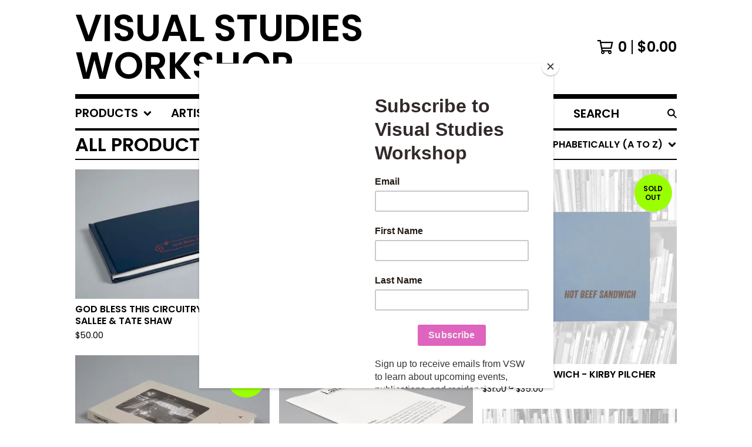

--- FILE ---
content_type: text/html; charset=utf-8
request_url: https://bookstore.vsw.org/products?sort=name_a_to_z&page=2
body_size: 14637
content:




<!DOCTYPE html>
<html class="fixed-background">
  <head>
    <title>Products | Visual Studies Workshop</title>
    <meta charset="utf-8">
    <meta name="viewport" content="width=device-width, initial-scale=1">
    <link href="/theme_stylesheets/174256674/1632155847/theme.css" media="screen" rel="stylesheet" type="text/css">
    <!-- Served from Big Cartel Storefront -->
<!-- Big Cartel generated meta tags -->
<meta name="generator" content="Big Cartel" />
<meta name="author" content="Visual Studies Workshop" />
<meta name="description" content="Browse all products from Visual Studies Workshop." />
<meta name="referrer" content="strict-origin-when-cross-origin" />
<meta name="theme_name" content="Roadie" />
<meta name="theme_version" content="1.2.9" />
<meta property="og:type" content="website" />
<meta property="og:site_name" content="Visual Studies Workshop" />
<meta property="og:title" content="Products" />
<meta property="og:url" content="https://bookstore.vsw.org/products?page=2&amp;sort=name_a_to_z" />
<meta property="og:description" content="Browse all products from Visual Studies Workshop." />
<meta property="og:image" content="https://assets.bigcartel.com/product_images/284429682/VSWPress_Cover.jpg?auto=format&amp;fit=max&amp;h=1200&amp;w=1200" />
<meta property="og:image:secure_url" content="https://assets.bigcartel.com/product_images/284429682/VSWPress_Cover.jpg?auto=format&amp;fit=max&amp;h=1200&amp;w=1200" />
<meta property="og:price:amount" content="30.00" />
<meta property="og:price:currency" content="USD" />
<meta property="og:availability" content="instock" />
<meta name="twitter:card" content="summary_large_image" />
<meta name="twitter:title" content="Products" />
<meta name="twitter:description" content="Browse all products from Visual Studies Workshop." />
<meta name="twitter:image" content="https://assets.bigcartel.com/product_images/284429682/VSWPress_Cover.jpg?auto=format&amp;fit=max&amp;h=1200&amp;w=1200" />
<!-- end of generated meta tags -->

<!-- Big Cartel generated link tags -->
<link rel="preconnect" href="https://fonts.googleapis.com" />
<link rel="preconnect" href="https://fonts.gstatic.com" crossorigin="true" />
<link rel="stylesheet" href="//fonts.googleapis.com/css?family=Poppins:300,400,600&amp;display=swap" type="text/css" title="Google Fonts" />
<link rel="canonical" href="https://bookstore.vsw.org/products?page=2&amp;sort=name_a_to_z" />
<link rel="alternate" href="https://bookstore.vsw.org/products.xml" type="application/rss+xml" title="Product Feed" />
<link rel="icon" href="/favicon.svg" type="image/svg+xml" />
<link rel="icon" href="/favicon.ico" type="image/x-icon" />
<link rel="apple-touch-icon" href="/apple-touch-icon.png" />
<!-- end of generated link tags -->

<!-- Big Cartel generated structured data -->
<script type="application/ld+json">
{"@context":"https://schema.org","@type":"BreadcrumbList","itemListElement":[{"@type":"ListItem","position":1,"name":"Home","item":"https://bookstore.vsw.org/"},{"@type":"ListItem","position":2,"name":"Products","item":"https://bookstore.vsw.org/products?page=2"}]}
</script>
<script type="application/ld+json">
{"@context":"https://schema.org","@type":"ItemList","name":"Products - Page 2 of 4","itemListElement":[{"@type":"ListItem","name":"Time After Time: The Photographs of Alice Wells","position":1,"url":"https://bookstore.vsw.org/product/time-after-time-the-photographs-of-alice-wells"},{"@type":"ListItem","name":"Interrupted Bestiary - Alison Nordström and Rick Hock","position":2,"url":"https://bookstore.vsw.org/product/interrupted-bestiary-alison-nordstrom-and-rick-hock"},{"@type":"ListItem","name":"Transitions Rochester Cahier Set","position":3,"url":"https://bookstore.vsw.org/product/transitions-rochester-cahier-set"},{"@type":"ListItem","name":"Mother-Son Talk - Gail Rebhan","position":4,"url":"https://bookstore.vsw.org/product/mother-son-talk-gail-rebhan"},{"@type":"ListItem","name":"Ladies First - Keith Smith","position":5,"url":"https://bookstore.vsw.org/product/ladies-first-keith-smith"},{"@type":"ListItem","name":"Artists vs. Charlatans - Rick Hock","position":6,"url":"https://bookstore.vsw.org/product/artists-vs-charlatans-rick-hock"},{"@type":"ListItem","name":"We Have Never Been Earth by Tomas Hruza and Andrea Pruchova","position":7,"url":"https://bookstore.vsw.org/product/we-have-never-been-earth-by-tomas-hruza-and-andrea-pruchova"},{"@type":"ListItem","name":"The Ground - Tate Shaw","position":8,"url":"https://bookstore.vsw.org/product/the-ground-tate-shaw"},{"@type":"ListItem","name":"The Ground Deluxe Edition - Tate Shaw ","position":9,"url":"https://bookstore.vsw.org/product/the-ground-deluxe-edition-tate-shaw"},{"@type":"ListItem","name":"The Return of the Slapstick Papyrus - Francois Deschamps","position":10,"url":"https://bookstore.vsw.org/product/the-return-of-the-slapstick-papyrus-francois-deschamps"},{"@type":"ListItem","name":"202 456-1111  Jason Lazarus","position":11,"url":"https://bookstore.vsw.org/product/202-456-1111-jason-lazarus"},{"@type":"ListItem","name":"Angry White Men - Robbie McClaren","position":12,"url":"https://bookstore.vsw.org/product/angry-white-men-robbie-mcclaren"},{"@type":"ListItem","name":"Landscape Sublime - Anastasia Samoylova","position":13,"url":"https://bookstore.vsw.org/product/landscape-sublime-anastasia-samoylova"},{"@type":"ListItem","name":"Wall+Paper - Evelyne Leblanc-Roberge","position":14,"url":"https://bookstore.vsw.org/product/wall-paper-evelyne-leblanc-roberge"},{"@type":"ListItem","name":"Borderlands","position":15,"url":"https://bookstore.vsw.org/product/borderlands"},{"@type":"ListItem","name":"Flowers for Donald and Countries Glorious - Gregory Eddi Jones","position":16,"url":"https://bookstore.vsw.org/product/flowers-for-donald-and-countries-glorious"},{"@type":"ListItem","name":"Material Noise - Anne M. Royston","position":17,"url":"https://bookstore.vsw.org/product/material-noise-anne-m-royston"},{"@type":"ListItem","name":"Threshold - Tate Shaw","position":18,"url":"https://bookstore.vsw.org/product/threshold"},{"@type":"ListItem","name":"MASQUE: Photographs of Halloween by Edward Reed (1981)","position":19,"url":"https://bookstore.vsw.org/product/masque-photographs-of-halloween-by-edward-reed"},{"@type":"ListItem","name":"_e_scapes - Nick Marshall","position":20,"url":"https://bookstore.vsw.org/product/_e_scapes-nick-marshall"},{"@type":"ListItem","name":"Dark Matter","position":21,"url":"https://bookstore.vsw.org/product/dark-matter"},{"@type":"ListItem","name":"Feral Domestic","position":22,"url":"https://bookstore.vsw.org/product/feral-domestic"},{"@type":"ListItem","name":"After 1921: Notes from Tulsa's Black Wall Street and Beyond","position":23,"url":"https://bookstore.vsw.org/product/after-1921-notes-from-tulsa-s-black-wall-street-and-beyond"},{"@type":"ListItem","name":"Do You Know This Tree? - Roberley Bell","position":24,"url":"https://bookstore.vsw.org/product/do-you-know-this-tree-roberley-bell"}]}
</script>

<!-- end of generated structured data -->

<script>
  window.bigcartel = window.bigcartel || {};
  window.bigcartel = {
    ...window.bigcartel,
    ...{"account":{"id":845747,"host":"bookstore.vsw.org","bc_host":"visualstudiesworkshop.bigcartel.com","currency":"USD","country":{"code":"US","name":"United States"}},"theme":{"name":"Roadie","version":"1.2.9","colors":{"button_text_color":"#FFFFFF","button_hover_background_color":"#056FFA","primary_text_color":"#000000","background_color":"#FFFFFF","link_text_color":"#000000","link_hover_color":"#056FFA","button_background_color":"#000000"}},"checkout":{"payments_enabled":true,"stripe_publishable_key":"pk_live_rwt9D18SKUU7ISv0RR7Vyohm","paypal_merchant_id":"63SFGSKJJ8N3J"},"page":{"type":"products"}}
  }
</script>
<script id="stripe-js" src="https://js.stripe.com/v3/" async></script>
<script async src="https://www.paypal.com/sdk/js?client-id=AbPSFDwkxJ_Pxau-Ek8nKIMWIanP8jhAdSXX5MbFoCq_VkpAHX7DZEbfTARicVRWOVUgeUt44lu7oHF-&merchant-id=63SFGSKJJ8N3J&currency=USD&components=messages,buttons" data-partner-attribution-id="BigCartel_SP_PPCP" data-namespace="PayPalSDK"></script>
<!-- Google Analytics Code -->
<script async src="https://www.googletagmanager.com/gtag/js?id=UA-35731473-1"></script>
<script>
  window.dataLayer = window.dataLayer || [];
  function gtag(){window.dataLayer.push(arguments);}
  gtag('js', new Date());

  gtag('config', 'UA-35731473-1', {
    'linker': {
      'domains': ['bookstore.vsw.org', 'visualstudiesworkshop.bigcartel.com', 'checkout.bigcartel.com']
    }
  });
</script>
<!-- End Google Analytics Code -->
<script>
  window.gtag('event', "view_item_list", {"items":null});
</script>
<script type="text/javascript">
  var _bcaq = _bcaq || [];
  _bcaq.push(['_setUrl','stats1.bigcartel.com']);_bcaq.push(['_trackVisit','845747']);
  (function() {
    var bca = document.createElement('script'); bca.type = 'text/javascript'; bca.async = true;
    bca.src = '/stats.min.js';
    var s = document.getElementsByTagName('script')[0]; s.parentNode.insertBefore(bca, s);
  })();
</script>
<script src="/assets/currency-formatter-e6d2ec3fd19a4c813ec8b993b852eccecac4da727de1c7e1ecbf0a335278e93a.js"></script>
  </head>

  <body id="products_page" class="
  fixed-width

  
      below-header no-sidebar
    
  
    left-sidebar
  

 theme show-gutters">
    <a class="skip-link" href="#main">Skip to main content</a>
    
    
    <div class="outer-wrapper fixed-width">
      

      <header class="header">
        <div class="wrapper header-wrapper header-left-align hide-toggle">
          <button class="open-menu hamburger hamburger--squeeze" type="button" title="Open menu">
            <span class="hamburger-box">
              <span class="hamburger-inner"></span>
            </span>
          </button>

          <div class="header-branding">
            <a class="header-home-link" href="/" title="Home">
              
                Visual Studies Workshop
              
            </a>
          </div>

          <a href="/cart" class="header-cart" title="View cart" aria-label="View cart">
            <span class="header-cart-icon"><svg aria-hidden="true" width="28" height="24" viewBox="0 0 32 28" xmlns="http://www.w3.org/2000/svg"><path d="M25.3749929 27.9999278c1.9329635 0 3.4999917-1.5670227 3.4999917-3.4999862 0-.991796-.4131994-1.8865006-1.0760168-2.5233628.1341029-.1041601.2011543-.1766346.2011543-.2174235V20.124952H11.1430856l-.5134952-2.6249937h17.0846227c.6174225 0 1.1513721-.4303426 1.2824829-1.0337195C30.9224827 7.82207961 31.885376 3.5 31.885376 3.5H7.89030864L7.40576172 0H.65624844v2.62499374h4.38812735L8.85027492 22.0773552c-.60364389.6289048-.9752937 1.4820598-.9752937 2.4225864 0 1.9329635 1.56702813 3.4999862 3.49999168 3.4999862 1.9329635 0 3.4999916-1.5670227 3.4999916-3.4999862 0-.5205981-.2102579-1.3028839-.4693821-1.7499958h7.938801c-.2591242.4471119-.4693821 1.2293977-.4693821 1.7461506 0 1.9368087 1.5670281 3.5038314 3.4999916 3.5038314zm1.2817352-13.1249633H10.1160953L8.40380382 6.1249854H28.5587164l-1.9019883 8.7499791zm-15.2817552 10.937474c-.7237532 0-1.3124969-.5887438-1.3124969-1.3124969 0-.7237532.5887437-1.3124969 1.3124969-1.3124969.7237531 0 1.3124969.5887437 1.3124969 1.3124969 0 .7237531-.5887438 1.3124969-1.3124969 1.3124969zm13.9999666 0c-.7237532 0-1.3124969-.5887438-1.3124969-1.3124969 0-.7237532.5887437-1.3124969 1.3124969-1.3124969s1.3124969.5887437 1.3124969 1.3124969c0 .7237531-.5887437 1.3124969-1.3124969 1.3124969z" fill-rule="nonzero"/></svg></span>
            <span class="header-cart-count">0</span>
            <span class="header-cart-total"><span data-currency-amount="0" data-currency-code="USD"><span class="currency_sign">$</span>0.00</span></span>
          </a>

        </div>
      </header>

      <div class="content-wrapper under-header">

        

            <nav class="horizontal-nav main-nav header-nav-container" aria-label="Main navigation">

              <ul class="nav" role="menubar" aria-hidden="false">
                <li class="nav-menu-item" role="menuitem" aria-haspopup="true">

                  
                    <a href="#"><span class="hover-underline">Products <svg aria-hidden="true" width="16" height="10" viewBox="0 0 10 8" xmlns="http://www.w3.org/2000/svg"><path d="M5.52498072 7.00937603l4.24998987-4.24998987c.29376151-.2906182.29376151-.76562318 0-1.05935416L9.06873448.99376537c-.2906182-.29373099-.76562317-.29373099-1.05938468 0L4.99687529 4.00627039 1.98437027.99376537c-.2906182-.29373099-.76562318-.29373099-1.05938468 0L.21874948 1.700032c-.2937615.2906182-.2937615.76562317 0 1.05935416l4.24998987 4.24998987c.2937615.2937615.76873596.2937615 1.05624137 0z" fill-rule="nonzero"/></svg></span></a>
                    <ul aria-hidden="true" role="menu" class="horizontal-nav-links">
                      <li class="horizontal-nav-link  active-link" role="menuitem"><a href="/products" tabindex="-1">All</a></li>

                      
                        
                          <li class="horizontal-nav-link"><a href="/category/vsw-press" tabindex="-1">VSW Press</a></li>
                        
                          <li class="horizontal-nav-link"><a href="/category/artist-s-books" tabindex="-1">Artist's Books</a></li>
                        
                          <li class="horizontal-nav-link"><a href="/category/fab-film-art-book" tabindex="-1">FAB (Film Art Book)</a></li>
                        
                          <li class="horizontal-nav-link"><a href="/category/books-about-books" tabindex="-1">Books about Books</a></li>
                        
                          <li class="horizontal-nav-link"><a href="/category/photography" tabindex="-1">Photography</a></li>
                        
                          <li class="horizontal-nav-link"><a href="/category/film" tabindex="-1">Film</a></li>
                        
                          <li class="horizontal-nav-link"><a href="/category/rare-out-of-print" tabindex="-1">Rare/Out of Print</a></li>
                        
                          <li class="horizontal-nav-link"><a href="/category/on-sale" tabindex="-1">On Sale!</a></li>
                        
                          <li class="horizontal-nav-link"><a href="/category/after-inventory-update" tabindex="-1">after inventory update</a></li>
                        
                          <li class="horizontal-nav-link"><a href="/category/become-a-member" tabindex="-1">Become A Member</a></li>
                        
                          <li class="horizontal-nav-link"><a href="/category/distributed-products" tabindex="-1">Distributed Products</a></li>
                        
                          <li class="horizontal-nav-link"><a href="/category/signed" tabindex="-1">Signed</a></li>
                        
                          <li class="horizontal-nav-link"><a href="/category/before-inventory-update" tabindex="-1">before inventory update</a></li>
                        
                      
                    </ul>
                  
                </li>

                
                  <li class="nav-menu-item" role="menuitem" aria-haspopup="true">
                    <a href="#"><span class="hover-underline">Artists <svg aria-hidden="true" width="16" height="10" viewBox="0 0 10 8" xmlns="http://www.w3.org/2000/svg"><path d="M5.52498072 7.00937603l4.24998987-4.24998987c.29376151-.2906182.29376151-.76562318 0-1.05935416L9.06873448.99376537c-.2906182-.29373099-.76562317-.29373099-1.05938468 0L4.99687529 4.00627039 1.98437027.99376537c-.2906182-.29373099-.76562318-.29373099-1.05938468 0L.21874948 1.700032c-.2937615.2906182-.2937615.76562317 0 1.05935416l4.24998987 4.24998987c.2937615.2937615.76873596.2937615 1.05624137 0z" fill-rule="nonzero"/></svg></span></a>
                    <ul aria-hidden="true" role="menu" class="horizontal-nav-links">
                      
                        <li class="horizontal-nav-link"><a href="/artist/joan-lyons" tabindex="-1">Joan Lyons</a></li>
                      
                        <li class="horizontal-nav-link"><a href="/artist/nathan-lyons" tabindex="-1">Nathan Lyons</a></li>
                      
                        <li class="horizontal-nav-link"><a href="/artist/scott-mccarney" tabindex="-1">Scott McCarney</a></li>
                      
                        <li class="horizontal-nav-link"><a href="/artist/tate-shaw" tabindex="-1">Tate Shaw</a></li>
                      
                        <li class="horizontal-nav-link"><a href="/artist/keith-smith" tabindex="-1">Keith Smith</a></li>
                      
                        <li class="horizontal-nav-link"><a href="/artist/vsw-alumni" tabindex="-1">VSW Alumni</a></li>
                      
                        <li class="horizontal-nav-link"><a href="/artist/rose-lowder" tabindex="-1">Rose Lowder</a></li>
                      
                        <li class="horizontal-nav-link"><a href="/artist/elisabeth-tonnard" tabindex="-1">Elisabeth Tonnard</a></li>
                      
                        <li class="horizontal-nav-link"><a href="/artist/philip-zimmermann" tabindex="-1">Philip Zimmermann</a></li>
                      
                        <li class="horizontal-nav-link"><a href="/artist/helen-douglas-telfer-stokes" tabindex="-1">Helen Douglas & Telfer Stokes</a></li>
                      
                        <li class="horizontal-nav-link"><a href="/artist/andrew-sallee" tabindex="-1">Andrew Sallee</a></li>
                      
                        <li class="horizontal-nav-link"><a href="/artist/gregory-eddi-jones" tabindex="-1">Gregory Eddi Jones</a></li>
                      
                        <li class="horizontal-nav-link"><a href="/artist/rachel-fein-smolinski" tabindex="-1">Rachel Fein Smolinski</a></li>
                      
                        <li class="horizontal-nav-link"><a href="/artist/francois-deschamps" tabindex="-1">Francois Deschamps</a></li>
                      
                        <li class="horizontal-nav-link"><a href="/artist/jason-lazarus" tabindex="-1">Jason Lazarus</a></li>
                      
                        <li class="horizontal-nav-link"><a href="/artist/amanda-chestnut" tabindex="-1">Amanda Chestnut</a></li>
                      
                        <li class="horizontal-nav-link"><a href="/artist/hannah-smith-allen" tabindex="-1">Hannah Smith Allen</a></li>
                      
                        <li class="horizontal-nav-link"><a href="/artist/cynthia-marsh" tabindex="-1">Cynthia Marsh</a></li>
                      
                        <li class="horizontal-nav-link"><a href="/artist/ana-paula-estrada" tabindex="-1">Ana Paula Estrada</a></li>
                      
                        <li class="horizontal-nav-link"><a href="/artist/crystal-z-campbell" tabindex="-1">Crystal Z Campbell</a></li>
                      
                        <li class="horizontal-nav-link"><a href="/artist/aaron-turner" tabindex="-1">Aaron Turner</a></li>
                      
                        <li class="horizontal-nav-link"><a href="/artist/dani-and-sheilah-restack" tabindex="-1">Dani and Sheilah ReStack</a></li>
                      
                        <li class="horizontal-nav-link"><a href="/artist/edward-reed" tabindex="-1">Edward Reed</a></li>
                      
                        <li class="horizontal-nav-link"><a href="/artist/nick-marshall" tabindex="-1">Nick Marshall</a></li>
                      
                        <li class="horizontal-nav-link"><a href="/artist/anne-m-royston" tabindex="-1">Anne M. Royston</a></li>
                      
                        <li class="horizontal-nav-link"><a href="/artist/ephraim-asili" tabindex="-1">Ephraim Asili</a></li>
                      
                    </ul>
                  </li>
                

                
                  <li class="nav-menu-item" role="menuitem" aria-haspopup="true">
                    <a href="#"><span class="hover-underline">Info <svg aria-hidden="true" width="16" height="10" viewBox="0 0 10 8" xmlns="http://www.w3.org/2000/svg"><path d="M5.52498072 7.00937603l4.24998987-4.24998987c.29376151-.2906182.29376151-.76562318 0-1.05935416L9.06873448.99376537c-.2906182-.29373099-.76562317-.29373099-1.05938468 0L4.99687529 4.00627039 1.98437027.99376537c-.2906182-.29373099-.76562318-.29373099-1.05938468 0L.21874948 1.700032c-.2937615.2906182-.2937615.76562317 0 1.05935416l4.24998987 4.24998987c.2937615.2937615.76873596.2937615 1.05624137 0z" fill-rule="nonzero"/></svg></span></a>
                    <ul aria-hidden="true" role="menu" class="horizontal-nav-links">
                      
                      <li class="horizontal-nav-link" role="menuitem"><a href="/contact" tabindex="-1">Contact</a></li>
                      
                        <li class="horizontal-nav-link" role="menuitem"><a href="http://vsw.org" tabindex="-1">Back to site</a></li>
                      
                    </ul>
                  </li>
                

              </ul>

              
                <section class="nav-section nav-section-search">
                  <form class="search-form" name="search" action="/products" method="get" accept-charset="utf8">
                    <input type="hidden" name="utf8" value='✓'>
                    <label for="below-header-search-input" class="visually-hidden">Search products</label>
                    <input id="below-header-search-input" class="search-input" name="search" placeholder="Search" type="text" autocomplete="off" />
                    <button class="button min-btn search-button" type="submit" title="Search"><svg width="16" height="16" viewBox="0 0 16 16" xmlns="http://www.w3.org/2000/svg"><path d="M6.31895387 0c3.48986186 0 6.31895383 2.82909201 6.31895383 6.31895387 0 1.36478192-.4326703 2.62850826-1.1683262 3.66149429L16 14.5106083 14.5106083 16l-4.53016014-4.5304185c-1.03298603.7356559-2.29671237 1.1683262-3.66149429 1.1683262C2.82909201 12.6379077 0 9.80881573 0 6.31895387S2.82909201 0 6.31895387 0zm0 2.10631796c-2.32657457 0-4.21263591 1.88606134-4.21263591 4.21263591 0 2.32657458 1.88606134 4.21263593 4.21263591 4.21263593 2.32657458 0 4.21263593-1.88606135 4.21263593-4.21263593 0-2.32657457-1.88606135-4.21263591-4.21263593-4.21263591z" fill-rule="evenodd"/></svg></button>
                  </form>
                </section>
              

            </nav>

        

        <aside class="sidebar left-sidebar">
          
          <nav class="sidebar-nav" aria-label="Main navigation">
            <div class="nav-section nav-section-cart">
              <a href="/cart" class="nav-cart-link" title="View cart" aria-label="View cart">
                <span class="sidebar-cart-title">Cart</span>
                <span class="sidebar-cart-count">0</span>
                <span class="sidebar-cart-total"><span data-currency-amount="0" data-currency-code="USD"><span class="currency_sign">$</span>0.00</span></span>
              </a>
            </div>
            
              <div class="nav-section nav-section-search">
                <form class="search-form" name="search" action="/products" method="get" accept-charset="utf8">
                  <input type="hidden" name="utf8" value='✓'>
                  <label for="sidebar-search-input" class="visually-hidden">Search products</label>
                  <input id="sidebar-search-input" class="search-input" name="search" placeholder="Search" type="text" autocomplete="off" />
                  <button class="button min-btn search-button" type="submit" title="Search"><svg width="18" height="18" viewBox="0 0 16 16" xmlns="http://www.w3.org/2000/svg"><path d="M6.31895387 0c3.48986186 0 6.31895383 2.82909201 6.31895383 6.31895387 0 1.36478192-.4326703 2.62850826-1.1683262 3.66149429L16 14.5106083 14.5106083 16l-4.53016014-4.5304185c-1.03298603.7356559-2.29671237 1.1683262-3.66149429 1.1683262C2.82909201 12.6379077 0 9.80881573 0 6.31895387S2.82909201 0 6.31895387 0zm0 2.10631796c-2.32657457 0-4.21263591 1.88606134-4.21263591 4.21263591 0 2.32657458 1.88606134 4.21263593 4.21263591 4.21263593 2.32657458 0 4.21263593-1.88606135 4.21263593-4.21263593 0-2.32657457-1.88606135-4.21263591-4.21263593-4.21263591z" fill-rule="evenodd"/></svg></button>
                </form>
              </div>
            

            <div class="nav-section nav-section-categories" data-type="categories">
              <div class="nav-section-title">
                
                  <button class="button min-btn toggle-nav" aria-label="Toggle category list">
                    Products
                    <svg aria-hidden="true" class="toggle-expand-icon" width="12" height="12" viewBox="0 0 12 12" xmlns="http://www.w3.org/2000/svg"><path d="M7 0v5h5v2H7v5H5V7H0V5h5V0z" fill-rule="evenodd"/></svg>
                    <svg aria-hidden="true" class="toggle-collapse-icon" width="12" height="2" viewBox="0 0 12 2" xmlns="http://www.w3.org/2000/svg"><path d="M12 0v2H0V0z" fill-rule="evenodd"/></svg>
                  </button>
                
              </div>
              
                <ul class="sidebar-nav-links sidebar-category-links">
                  <li class="sidebar-nav-link active-link"><a href="/products">All</a></li>
                  
                    <li class="sidebar-nav-link"><a title="View VSW Press" href="/category/vsw-press">VSW Press</a></li>
                  
                    <li class="sidebar-nav-link"><a title="View Artist&#39;s Books" href="/category/artist-s-books">Artist's Books</a></li>
                  
                    <li class="sidebar-nav-link"><a title="View FAB (Film Art Book)" href="/category/fab-film-art-book">FAB (Film Art Book)</a></li>
                  
                    <li class="sidebar-nav-link"><a title="View Books about Books" href="/category/books-about-books">Books about Books</a></li>
                  
                    <li class="sidebar-nav-link"><a title="View Photography" href="/category/photography">Photography</a></li>
                  
                    <li class="sidebar-nav-link"><a title="View Film" href="/category/film">Film</a></li>
                  
                    <li class="sidebar-nav-link"><a title="View Rare/Out of Print" href="/category/rare-out-of-print">Rare/Out of Print</a></li>
                  
                    <li class="sidebar-nav-link"><a title="View On Sale!" href="/category/on-sale">On Sale!</a></li>
                  
                    <li class="sidebar-nav-link"><a title="View after inventory update" href="/category/after-inventory-update">after inventory update</a></li>
                  
                    <li class="sidebar-nav-link"><a title="View Become A Member" href="/category/become-a-member">Become A Member</a></li>
                  
                    <li class="sidebar-nav-link"><a title="View Distributed Products" href="/category/distributed-products">Distributed Products</a></li>
                  
                    <li class="sidebar-nav-link"><a title="View Signed" href="/category/signed">Signed</a></li>
                  
                    <li class="sidebar-nav-link"><a title="View before inventory update" href="/category/before-inventory-update">before inventory update</a></li>
                  
                </ul>
              
            </div>

            
              <div class="nav-section nav-section-artists" data-type="artists">
                <div class="nav-section-title">
                  
                    <button class="button min-btn toggle-nav" aria-label="Toggle artist list">
                      Artists
                      <svg aria-hidden="true" class="toggle-expand-icon" width="12" height="12" viewBox="0 0 12 12" xmlns="http://www.w3.org/2000/svg"><path d="M7 0v5h5v2H7v5H5V7H0V5h5V0z" fill-rule="evenodd"/></svg>
                      <svg aria-hidden="true" class="toggle-collapse-icon" width="12" height="2" viewBox="0 0 12 2" xmlns="http://www.w3.org/2000/svg"><path d="M12 0v2H0V0z" fill-rule="evenodd"/></svg>
                    </button>
                  
                </div>
                <ul class="sidebar-nav-links sidebar-artist-links">
                  
                    <li class="sidebar-nav-link"><a title="View Joan Lyons" href="/artist/joan-lyons">Joan Lyons</a></li>
                  
                    <li class="sidebar-nav-link"><a title="View Nathan Lyons" href="/artist/nathan-lyons">Nathan Lyons</a></li>
                  
                    <li class="sidebar-nav-link"><a title="View Scott McCarney" href="/artist/scott-mccarney">Scott McCarney</a></li>
                  
                    <li class="sidebar-nav-link"><a title="View Tate Shaw" href="/artist/tate-shaw">Tate Shaw</a></li>
                  
                    <li class="sidebar-nav-link"><a title="View Keith Smith" href="/artist/keith-smith">Keith Smith</a></li>
                  
                    <li class="sidebar-nav-link"><a title="View VSW Alumni" href="/artist/vsw-alumni">VSW Alumni</a></li>
                  
                    <li class="sidebar-nav-link"><a title="View Rose Lowder" href="/artist/rose-lowder">Rose Lowder</a></li>
                  
                    <li class="sidebar-nav-link"><a title="View Elisabeth Tonnard" href="/artist/elisabeth-tonnard">Elisabeth Tonnard</a></li>
                  
                    <li class="sidebar-nav-link"><a title="View Philip Zimmermann" href="/artist/philip-zimmermann">Philip Zimmermann</a></li>
                  
                    <li class="sidebar-nav-link"><a title="View Helen Douglas &amp; Telfer Stokes" href="/artist/helen-douglas-telfer-stokes">Helen Douglas & Telfer Stokes</a></li>
                  
                    <li class="sidebar-nav-link"><a title="View Andrew Sallee" href="/artist/andrew-sallee">Andrew Sallee</a></li>
                  
                    <li class="sidebar-nav-link"><a title="View Gregory Eddi Jones" href="/artist/gregory-eddi-jones">Gregory Eddi Jones</a></li>
                  
                    <li class="sidebar-nav-link"><a title="View Rachel Fein Smolinski" href="/artist/rachel-fein-smolinski">Rachel Fein Smolinski</a></li>
                  
                    <li class="sidebar-nav-link"><a title="View Francois Deschamps" href="/artist/francois-deschamps">Francois Deschamps</a></li>
                  
                    <li class="sidebar-nav-link"><a title="View Jason Lazarus" href="/artist/jason-lazarus">Jason Lazarus</a></li>
                  
                    <li class="sidebar-nav-link"><a title="View Amanda Chestnut" href="/artist/amanda-chestnut">Amanda Chestnut</a></li>
                  
                    <li class="sidebar-nav-link"><a title="View Hannah Smith Allen" href="/artist/hannah-smith-allen">Hannah Smith Allen</a></li>
                  
                    <li class="sidebar-nav-link"><a title="View Cynthia Marsh" href="/artist/cynthia-marsh">Cynthia Marsh</a></li>
                  
                    <li class="sidebar-nav-link"><a title="View Ana Paula Estrada" href="/artist/ana-paula-estrada">Ana Paula Estrada</a></li>
                  
                    <li class="sidebar-nav-link"><a title="View Crystal Z Campbell" href="/artist/crystal-z-campbell">Crystal Z Campbell</a></li>
                  
                    <li class="sidebar-nav-link"><a title="View Aaron Turner" href="/artist/aaron-turner">Aaron Turner</a></li>
                  
                    <li class="sidebar-nav-link"><a title="View Dani and Sheilah ReStack" href="/artist/dani-and-sheilah-restack">Dani and Sheilah ReStack</a></li>
                  
                    <li class="sidebar-nav-link"><a title="View Edward Reed" href="/artist/edward-reed">Edward Reed</a></li>
                  
                    <li class="sidebar-nav-link"><a title="View Nick Marshall" href="/artist/nick-marshall">Nick Marshall</a></li>
                  
                    <li class="sidebar-nav-link"><a title="View Anne M. Royston" href="/artist/anne-m-royston">Anne M. Royston</a></li>
                  
                    <li class="sidebar-nav-link"><a title="View Ephraim Asili" href="/artist/ephraim-asili">Ephraim Asili</a></li>
                  
                </ul>
              </div>
            

            <div class="nav-section nav-section-info">
              <ul class="sidebar-nav-links compact-nav-links">
                
                <li class="sidebar-nav-link medium-border"><a href="/contact">Contact</a></li>
                
                  <li class="sidebar-nav-link medium-border"><a href="http://vsw.org">Back to site</a></li>
                
              </ul>
            </div>
            
            <div class="nav-section nav-section-credit">
              <div class="badge"><a href="https://www.bigcartel.com/?utm_source=bigcartel&utm_medium=storefront&utm_campaign=845747&utm_term=visualstudiesworkshop" data-bc-hook="attribution">Powered by Big Cartel</a></div>
            </div>
          </nav>
        </aside>

        <main class="main main-products" id="main">
          
            



<div class="page-heading has-sorting">
  <h1 class="page-title">All Products</h1>
  <div class="product-sort">
    <nav class="main-nav header-nav-container product-sort-options" aria-label="Sort products">
      <ul class="nav" role="menubar" aria-hidden="false">
        <li class="nav-menu-item" role="menuitem" aria-haspopup="true" style="width:auto;margin-right:0;">
          <span class="product-sort-caption">Sort by</span> <a href="#" style="display: inline-block"> <span class="hover-underline">Alphabetically (A to Z) <svg aria-hidden="true" width="16" height="10" viewBox="0 0 10 8" xmlns="http://www.w3.org/2000/svg"><path d="M5.52498072 7.00937603l4.24998987-4.24998987c.29376151-.2906182.29376151-.76562318 0-1.05935416L9.06873448.99376537c-.2906182-.29373099-.76562317-.29373099-1.05938468 0L4.99687529 4.00627039 1.98437027.99376537c-.2906182-.29373099-.76562318-.29373099-1.05938468 0L.21874948 1.700032c-.2937615.2906182-.2937615.76562317 0 1.05935416l4.24998987 4.24998987c.2937615.2937615.76873596.2937615 1.05624137 0z" fill-rule="nonzero"/></svg></span></a>

          <ul aria-hidden="true" role="menu" class="horizontal-nav-links sort-by-nav-links">
            <li class="horizontal-nav-link" role="menuitem"><a href="https://bookstore.vsw.org/products" tabindex="-1">Featured</a></li>
            <li class="horizontal-nav-link" role="menuitem"><a title="Sort products by on sale status" href="https://bookstore.vsw.org/products?sort=on_sale" tabindex="-1">On sale</a></li>
            <li class="horizontal-nav-link" role="menuitem"><a title="Sort products by top selling" href="https://bookstore.vsw.org/products?sort=sales" tabindex="-1">Top selling</a></li>
            <li class="horizontal-nav-link" role="menuitem"><a title="Sort products alphabetically (A to Z)" href="https://bookstore.vsw.org/products?sort=name_a_to_z" tabindex="-1">Alphabetically (A to Z)</a></li>
            <li class="horizontal-nav-link" role="menuitem"><a title="Sort products alphabetically (Z to A)" href="https://bookstore.vsw.org/products?sort=name_z_to_a" tabindex="-1">Alphabetically (Z to A)</a></li>
            <li class="horizontal-nav-link" role="menuitem"><a title="Sort products by date (new to old)" href="https://bookstore.vsw.org/products?sort=date_new_to_old" tabindex="-1">Date (new to old)</a></li>
            <li class="horizontal-nav-link" role="menuitem"><a title="Sort products by date (old to new)" href="https://bookstore.vsw.org/products?sort=date_old_to_new" tabindex="-1">Date (old to new)</a></li>
            <li class="horizontal-nav-link" role="menuitem"><a title="Sort products by price price (low to high)" href="https://bookstore.vsw.org/products?sort=price_low_to_high" tabindex="-1">Price (low to high)</a></li>
            <li class="horizontal-nav-link" role="menuitem"><a title="Sort products by price (high to low)" href="https://bookstore.vsw.org/products?sort=price_high_to_low" tabindex="-1">Price (high to low)</a></li>
          </ul>
        </li>
      </ul>
    </nav>
  </div>
</div>


  
    <div class="product-list-container">
      <div class="product-list masonry mobile-small grid-fixed-width">
        
          
          
          
          
          
          
          <a class="prod-thumb product-image-medium under_image left-align default show-quickview" href="/product/god-bless-this-circuitry" title="View God Bless This Circuitry - Andrew Sallee &amp; Tate Shaw">
            <div class="prod-thumb-container">
              <div class="product-list-image-container product-list-image-container-default">
                <img
                  alt=""
                  class="blur-up product-list-image lazyload grid-default"
                  src="https://assets.bigcartel.com/product_images/284458503/GodBless_Cover.jpg?auto=format&fit=max&w=20"
                  
                  data-srcset="
                    https://assets.bigcartel.com/product_images/284458503/GodBless_Cover.jpg?auto=format&fit=max&w=200 200w,
                    https://assets.bigcartel.com/product_images/284458503/GodBless_Cover.jpg?auto=format&fit=max&w=280 280w,
                    https://assets.bigcartel.com/product_images/284458503/GodBless_Cover.jpg?auto=format&fit=max&w=350 350w,
                    https://assets.bigcartel.com/product_images/284458503/GodBless_Cover.jpg?auto=format&fit=max&w=400 400w,
                    https://assets.bigcartel.com/product_images/284458503/GodBless_Cover.jpg?auto=format&fit=max&w=500 500w,
                    https://assets.bigcartel.com/product_images/284458503/GodBless_Cover.jpg?auto=format&fit=max&w=650 650w,
                    https://assets.bigcartel.com/product_images/284458503/GodBless_Cover.jpg?auto=format&fit=max&w=800 800w,
                    https://assets.bigcartel.com/product_images/284458503/GodBless_Cover.jpg?auto=format&fit=max&w=1000 1000w,
                    https://assets.bigcartel.com/product_images/284458503/GodBless_Cover.jpg?auto=format&fit=max&w=1200 1200w,
                    https://assets.bigcartel.com/product_images/284458503/GodBless_Cover.jpg?auto=format&fit=max&w=1300 1300w
                  "
                  data-sizes="auto"
                >
                
                
                  <div class="product-list-quickview-container">
                    <div class="product-list-quickview-container-background"></div>
                    <button class="button open-quickview" data-permalink="god-bless-this-circuitry" data-has-default="true" title="Quick view God Bless This Circuitry - Andrew Sallee &amp; Tate Shaw" tabindex="-1">
                      <span class="open-quickview-text">Quick View</span>
                      <svg aria-hidden="true" class="open-quickview-icon" width="19" height="12" viewBox="0 0 19 12" xmlns="http://www.w3.org/2000/svg"><path d="M9.16664521 12c3.84154359 0 7.19749259-2.23873368 8.89121419-5.54405416.0600279-.1187131.1087338-.32305832.1087338-.45608412 0-.13302581-.0487059-.33737102-.1087338-.45608412C16.3631918 2.23720589 13.0081888.00002861 9.16664521.00002861c-3.84154358 0-7.19749261 2.23873368-8.89121415 5.54405416-.06002794.1187131-.10873388.32305832-.10873388.45608412 0 .13302581.04870594.33737102.10873388.45608412C1.97009865 9.76282272 5.32510163 12 9.1666452 12zm.00219726-1.4999964h-.00219726c-2.48400287 0-4.49998927-2.01598643-4.49998927-4.49998929 0-2.48400287 2.0159864-4.49998928 4.49998927-4.49998928 2.48400289 0 4.49998929 2.01598641 4.49998929 4.49998928v.00219726c0 2.48278216-2.0150099 4.49779203-4.49779203 4.49779203zm.00485228-1.51375984c1.65218725 0 2.99312645-1.34090867 2.99312645-2.99312641 0-1.65218722-1.3409392-2.99309589-2.99312645-2.99309589h-.00704954c-.22271676.00311278-.57705551.05618273-.79092219.11843844.16058312.21823068.29092338.61529394.29092338.88625887 0 .82540697-.66988976 1.49530269-1.49529673 1.49530269-.27096493 0-.66802819-.13034623-.88625887-.29092934-.0577086.21255442-.10452246.56378039-.10452246.78402523 0 1.65221774 1.34090867 2.99312641 2.99312641 2.99312641z" fill-rule="nonzero"/></svg>
                    </button>
                  </div>
                
              </div>
            </div>
            <div class="prod-thumb-info">
              <div class="prod-thumb-background"></div>
              <div class="prod-thumb-info-headers">
                <div class="prod-thumb-name">God Bless This Circuitry - Andrew Sallee & Tate Shaw</div>
                <div class="prod-thumb-price">
                  
                    <span data-currency-amount="50.0" data-currency-code="USD"><span class="currency_sign">$</span>50.00</span>
                  
                </div>
                
                
              </div>
            </div>
          </a>
        
          
          
          
          
          
          
          <a class="prod-thumb product-image-medium under_image left-align default show-quickview" href="/product/high-tension" title="View High Tension - Philip Zimmermann">
            <div class="prod-thumb-container">
              <div class="product-list-image-container product-list-image-container-default">
                <img
                  alt=""
                  class="blur-up product-list-image lazyload grid-default"
                  src="https://assets.bigcartel.com/product_images/284450547/Tension_Cover.jpg?auto=format&fit=max&w=20"
                  
                  data-srcset="
                    https://assets.bigcartel.com/product_images/284450547/Tension_Cover.jpg?auto=format&fit=max&w=200 200w,
                    https://assets.bigcartel.com/product_images/284450547/Tension_Cover.jpg?auto=format&fit=max&w=280 280w,
                    https://assets.bigcartel.com/product_images/284450547/Tension_Cover.jpg?auto=format&fit=max&w=350 350w,
                    https://assets.bigcartel.com/product_images/284450547/Tension_Cover.jpg?auto=format&fit=max&w=400 400w,
                    https://assets.bigcartel.com/product_images/284450547/Tension_Cover.jpg?auto=format&fit=max&w=500 500w,
                    https://assets.bigcartel.com/product_images/284450547/Tension_Cover.jpg?auto=format&fit=max&w=650 650w,
                    https://assets.bigcartel.com/product_images/284450547/Tension_Cover.jpg?auto=format&fit=max&w=800 800w,
                    https://assets.bigcartel.com/product_images/284450547/Tension_Cover.jpg?auto=format&fit=max&w=1000 1000w,
                    https://assets.bigcartel.com/product_images/284450547/Tension_Cover.jpg?auto=format&fit=max&w=1200 1200w,
                    https://assets.bigcartel.com/product_images/284450547/Tension_Cover.jpg?auto=format&fit=max&w=1300 1300w
                  "
                  data-sizes="auto"
                >
                
                
                  <div class="product-list-quickview-container">
                    <div class="product-list-quickview-container-background"></div>
                    <button class="button open-quickview" data-permalink="high-tension" data-has-default="false" title="Quick view High Tension - Philip Zimmermann" tabindex="-1">
                      <span class="open-quickview-text">Quick View</span>
                      <svg aria-hidden="true" class="open-quickview-icon" width="19" height="12" viewBox="0 0 19 12" xmlns="http://www.w3.org/2000/svg"><path d="M9.16664521 12c3.84154359 0 7.19749259-2.23873368 8.89121419-5.54405416.0600279-.1187131.1087338-.32305832.1087338-.45608412 0-.13302581-.0487059-.33737102-.1087338-.45608412C16.3631918 2.23720589 13.0081888.00002861 9.16664521.00002861c-3.84154358 0-7.19749261 2.23873368-8.89121415 5.54405416-.06002794.1187131-.10873388.32305832-.10873388.45608412 0 .13302581.04870594.33737102.10873388.45608412C1.97009865 9.76282272 5.32510163 12 9.1666452 12zm.00219726-1.4999964h-.00219726c-2.48400287 0-4.49998927-2.01598643-4.49998927-4.49998929 0-2.48400287 2.0159864-4.49998928 4.49998927-4.49998928 2.48400289 0 4.49998929 2.01598641 4.49998929 4.49998928v.00219726c0 2.48278216-2.0150099 4.49779203-4.49779203 4.49779203zm.00485228-1.51375984c1.65218725 0 2.99312645-1.34090867 2.99312645-2.99312641 0-1.65218722-1.3409392-2.99309589-2.99312645-2.99309589h-.00704954c-.22271676.00311278-.57705551.05618273-.79092219.11843844.16058312.21823068.29092338.61529394.29092338.88625887 0 .82540697-.66988976 1.49530269-1.49529673 1.49530269-.27096493 0-.66802819-.13034623-.88625887-.29092934-.0577086.21255442-.10452246.56378039-.10452246.78402523 0 1.65221774 1.34090867 2.99312641 2.99312641 2.99312641z" fill-rule="nonzero"/></svg>
                    </button>
                  </div>
                
              </div>
            </div>
            <div class="prod-thumb-info">
              <div class="prod-thumb-background"></div>
              <div class="prod-thumb-info-headers">
                <div class="prod-thumb-name">High Tension - Philip Zimmermann</div>
                <div class="prod-thumb-price">
                  
                    <span data-currency-amount="90.0" data-currency-code="USD"><span class="currency_sign">$</span>90.00</span> - <span data-currency-amount="100.0" data-currency-code="USD"><span class="currency_sign">$</span>100.00</span>
                  
                </div>
                
                
              </div>
            </div>
          </a>
        
          
          
          
          
          
          
          <a class="prod-thumb product-image-medium under_image left-align default show-quickview" href="/product/hot-beef-sandwich-kirby-pilcher" title="View Hot Beef Sandwich - Kirby Pilcher">
            <div class="prod-thumb-container">
              <div class="product-list-image-container product-list-image-container-default">
                <img
                  alt=""
                  class="blur-up product-list-image lazyload grid-default"
                  src="https://assets.bigcartel.com/product_images/168357241/hotlookingplaybookdestiny-01.jpg?auto=format&fit=max&w=20"
                  
                  data-srcset="
                    https://assets.bigcartel.com/product_images/168357241/hotlookingplaybookdestiny-01.jpg?auto=format&fit=max&w=200 200w,
                    https://assets.bigcartel.com/product_images/168357241/hotlookingplaybookdestiny-01.jpg?auto=format&fit=max&w=280 280w,
                    https://assets.bigcartel.com/product_images/168357241/hotlookingplaybookdestiny-01.jpg?auto=format&fit=max&w=350 350w,
                    https://assets.bigcartel.com/product_images/168357241/hotlookingplaybookdestiny-01.jpg?auto=format&fit=max&w=400 400w,
                    https://assets.bigcartel.com/product_images/168357241/hotlookingplaybookdestiny-01.jpg?auto=format&fit=max&w=500 500w,
                    https://assets.bigcartel.com/product_images/168357241/hotlookingplaybookdestiny-01.jpg?auto=format&fit=max&w=650 650w,
                    https://assets.bigcartel.com/product_images/168357241/hotlookingplaybookdestiny-01.jpg?auto=format&fit=max&w=800 800w,
                    https://assets.bigcartel.com/product_images/168357241/hotlookingplaybookdestiny-01.jpg?auto=format&fit=max&w=1000 1000w,
                    https://assets.bigcartel.com/product_images/168357241/hotlookingplaybookdestiny-01.jpg?auto=format&fit=max&w=1200 1200w,
                    https://assets.bigcartel.com/product_images/168357241/hotlookingplaybookdestiny-01.jpg?auto=format&fit=max&w=1300 1300w
                  "
                  data-sizes="auto"
                >
                <div class="prod-thumb-status circle">Sold out</div>
                
                  <div class="product-list-quickview-container">
                    <div class="product-list-quickview-container-background"></div>
                    <button class="button open-quickview" data-permalink="hot-beef-sandwich-kirby-pilcher" data-has-default="false" title="Quick view Hot Beef Sandwich - Kirby Pilcher" tabindex="-1">
                      <span class="open-quickview-text">Quick View</span>
                      <svg aria-hidden="true" class="open-quickview-icon" width="19" height="12" viewBox="0 0 19 12" xmlns="http://www.w3.org/2000/svg"><path d="M9.16664521 12c3.84154359 0 7.19749259-2.23873368 8.89121419-5.54405416.0600279-.1187131.1087338-.32305832.1087338-.45608412 0-.13302581-.0487059-.33737102-.1087338-.45608412C16.3631918 2.23720589 13.0081888.00002861 9.16664521.00002861c-3.84154358 0-7.19749261 2.23873368-8.89121415 5.54405416-.06002794.1187131-.10873388.32305832-.10873388.45608412 0 .13302581.04870594.33737102.10873388.45608412C1.97009865 9.76282272 5.32510163 12 9.1666452 12zm.00219726-1.4999964h-.00219726c-2.48400287 0-4.49998927-2.01598643-4.49998927-4.49998929 0-2.48400287 2.0159864-4.49998928 4.49998927-4.49998928 2.48400289 0 4.49998929 2.01598641 4.49998929 4.49998928v.00219726c0 2.48278216-2.0150099 4.49779203-4.49779203 4.49779203zm.00485228-1.51375984c1.65218725 0 2.99312645-1.34090867 2.99312645-2.99312641 0-1.65218722-1.3409392-2.99309589-2.99312645-2.99309589h-.00704954c-.22271676.00311278-.57705551.05618273-.79092219.11843844.16058312.21823068.29092338.61529394.29092338.88625887 0 .82540697-.66988976 1.49530269-1.49529673 1.49530269-.27096493 0-.66802819-.13034623-.88625887-.29092934-.0577086.21255442-.10452246.56378039-.10452246.78402523 0 1.65221774 1.34090867 2.99312641 2.99312641 2.99312641z" fill-rule="nonzero"/></svg>
                    </button>
                  </div>
                
              </div>
            </div>
            <div class="prod-thumb-info">
              <div class="prod-thumb-background"></div>
              <div class="prod-thumb-info-headers">
                <div class="prod-thumb-name">Hot Beef Sandwich - Kirby Pilcher</div>
                <div class="prod-thumb-price">
                  
                    <span data-currency-amount="31.0" data-currency-code="USD"><span class="currency_sign">$</span>31.00</span> - <span data-currency-amount="35.0" data-currency-code="USD"><span class="currency_sign">$</span>35.00</span>
                  
                </div>
                
                
              </div>
            </div>
          </a>
        
          
          
          
          
          
          
          <a class="prod-thumb product-image-medium under_image left-align default show-quickview" href="/product/i-am-here-the-flowers-in-her-room" title="View i.am.here The Flowers in Her Room">
            <div class="prod-thumb-container">
              <div class="product-list-image-container product-list-image-container-default">
                <img
                  alt=""
                  class="blur-up product-list-image lazyload grid-default"
                  src="https://assets.bigcartel.com/product_images/305247597/iamhere_cover.jpg?auto=format&fit=max&w=20"
                  
                  data-srcset="
                    https://assets.bigcartel.com/product_images/305247597/iamhere_cover.jpg?auto=format&fit=max&w=200 200w,
                    https://assets.bigcartel.com/product_images/305247597/iamhere_cover.jpg?auto=format&fit=max&w=280 280w,
                    https://assets.bigcartel.com/product_images/305247597/iamhere_cover.jpg?auto=format&fit=max&w=350 350w,
                    https://assets.bigcartel.com/product_images/305247597/iamhere_cover.jpg?auto=format&fit=max&w=400 400w,
                    https://assets.bigcartel.com/product_images/305247597/iamhere_cover.jpg?auto=format&fit=max&w=500 500w,
                    https://assets.bigcartel.com/product_images/305247597/iamhere_cover.jpg?auto=format&fit=max&w=650 650w,
                    https://assets.bigcartel.com/product_images/305247597/iamhere_cover.jpg?auto=format&fit=max&w=800 800w,
                    https://assets.bigcartel.com/product_images/305247597/iamhere_cover.jpg?auto=format&fit=max&w=1000 1000w,
                    https://assets.bigcartel.com/product_images/305247597/iamhere_cover.jpg?auto=format&fit=max&w=1200 1200w,
                    https://assets.bigcartel.com/product_images/305247597/iamhere_cover.jpg?auto=format&fit=max&w=1300 1300w
                  "
                  data-sizes="auto"
                >
                
                
                  <div class="product-list-quickview-container">
                    <div class="product-list-quickview-container-background"></div>
                    <button class="button open-quickview" data-permalink="i-am-here-the-flowers-in-her-room" data-has-default="true" title="Quick view i.am.here The Flowers in Her Room" tabindex="-1">
                      <span class="open-quickview-text">Quick View</span>
                      <svg aria-hidden="true" class="open-quickview-icon" width="19" height="12" viewBox="0 0 19 12" xmlns="http://www.w3.org/2000/svg"><path d="M9.16664521 12c3.84154359 0 7.19749259-2.23873368 8.89121419-5.54405416.0600279-.1187131.1087338-.32305832.1087338-.45608412 0-.13302581-.0487059-.33737102-.1087338-.45608412C16.3631918 2.23720589 13.0081888.00002861 9.16664521.00002861c-3.84154358 0-7.19749261 2.23873368-8.89121415 5.54405416-.06002794.1187131-.10873388.32305832-.10873388.45608412 0 .13302581.04870594.33737102.10873388.45608412C1.97009865 9.76282272 5.32510163 12 9.1666452 12zm.00219726-1.4999964h-.00219726c-2.48400287 0-4.49998927-2.01598643-4.49998927-4.49998929 0-2.48400287 2.0159864-4.49998928 4.49998927-4.49998928 2.48400289 0 4.49998929 2.01598641 4.49998929 4.49998928v.00219726c0 2.48278216-2.0150099 4.49779203-4.49779203 4.49779203zm.00485228-1.51375984c1.65218725 0 2.99312645-1.34090867 2.99312645-2.99312641 0-1.65218722-1.3409392-2.99309589-2.99312645-2.99309589h-.00704954c-.22271676.00311278-.57705551.05618273-.79092219.11843844.16058312.21823068.29092338.61529394.29092338.88625887 0 .82540697-.66988976 1.49530269-1.49529673 1.49530269-.27096493 0-.66802819-.13034623-.88625887-.29092934-.0577086.21255442-.10452246.56378039-.10452246.78402523 0 1.65221774 1.34090867 2.99312641 2.99312641 2.99312641z" fill-rule="nonzero"/></svg>
                    </button>
                  </div>
                
              </div>
            </div>
            <div class="prod-thumb-info">
              <div class="prod-thumb-background"></div>
              <div class="prod-thumb-info-headers">
                <div class="prod-thumb-name">i.am.here The Flowers in Her Room</div>
                <div class="prod-thumb-price">
                  
                    <span data-currency-amount="5.0" data-currency-code="USD"><span class="currency_sign">$</span>5.00</span>
                  
                </div>
                
                
              </div>
            </div>
          </a>
        
          
          
          
          
          
          
          <a class="prod-thumb product-image-medium under_image left-align default show-quickview" href="/product/in-this-dark-wood" title="View In This Dark Wood - Elisabeth Tonnard">
            <div class="prod-thumb-container">
              <div class="product-list-image-container product-list-image-container-default">
                <img
                  alt=""
                  class="blur-up product-list-image lazyload grid-default"
                  src="https://assets.bigcartel.com/product_images/284450466/DarkWood_Cover.jpg?auto=format&fit=max&w=20"
                  
                  data-srcset="
                    https://assets.bigcartel.com/product_images/284450466/DarkWood_Cover.jpg?auto=format&fit=max&w=200 200w,
                    https://assets.bigcartel.com/product_images/284450466/DarkWood_Cover.jpg?auto=format&fit=max&w=280 280w,
                    https://assets.bigcartel.com/product_images/284450466/DarkWood_Cover.jpg?auto=format&fit=max&w=350 350w,
                    https://assets.bigcartel.com/product_images/284450466/DarkWood_Cover.jpg?auto=format&fit=max&w=400 400w,
                    https://assets.bigcartel.com/product_images/284450466/DarkWood_Cover.jpg?auto=format&fit=max&w=500 500w,
                    https://assets.bigcartel.com/product_images/284450466/DarkWood_Cover.jpg?auto=format&fit=max&w=650 650w,
                    https://assets.bigcartel.com/product_images/284450466/DarkWood_Cover.jpg?auto=format&fit=max&w=800 800w,
                    https://assets.bigcartel.com/product_images/284450466/DarkWood_Cover.jpg?auto=format&fit=max&w=1000 1000w,
                    https://assets.bigcartel.com/product_images/284450466/DarkWood_Cover.jpg?auto=format&fit=max&w=1200 1200w,
                    https://assets.bigcartel.com/product_images/284450466/DarkWood_Cover.jpg?auto=format&fit=max&w=1300 1300w
                  "
                  data-sizes="auto"
                >
                <div class="prod-thumb-status circle">Sold out</div>
                
                  <div class="product-list-quickview-container">
                    <div class="product-list-quickview-container-background"></div>
                    <button class="button open-quickview" data-permalink="in-this-dark-wood" data-has-default="false" title="Quick view In This Dark Wood - Elisabeth Tonnard" tabindex="-1">
                      <span class="open-quickview-text">Quick View</span>
                      <svg aria-hidden="true" class="open-quickview-icon" width="19" height="12" viewBox="0 0 19 12" xmlns="http://www.w3.org/2000/svg"><path d="M9.16664521 12c3.84154359 0 7.19749259-2.23873368 8.89121419-5.54405416.0600279-.1187131.1087338-.32305832.1087338-.45608412 0-.13302581-.0487059-.33737102-.1087338-.45608412C16.3631918 2.23720589 13.0081888.00002861 9.16664521.00002861c-3.84154358 0-7.19749261 2.23873368-8.89121415 5.54405416-.06002794.1187131-.10873388.32305832-.10873388.45608412 0 .13302581.04870594.33737102.10873388.45608412C1.97009865 9.76282272 5.32510163 12 9.1666452 12zm.00219726-1.4999964h-.00219726c-2.48400287 0-4.49998927-2.01598643-4.49998927-4.49998929 0-2.48400287 2.0159864-4.49998928 4.49998927-4.49998928 2.48400289 0 4.49998929 2.01598641 4.49998929 4.49998928v.00219726c0 2.48278216-2.0150099 4.49779203-4.49779203 4.49779203zm.00485228-1.51375984c1.65218725 0 2.99312645-1.34090867 2.99312645-2.99312641 0-1.65218722-1.3409392-2.99309589-2.99312645-2.99309589h-.00704954c-.22271676.00311278-.57705551.05618273-.79092219.11843844.16058312.21823068.29092338.61529394.29092338.88625887 0 .82540697-.66988976 1.49530269-1.49529673 1.49530269-.27096493 0-.66802819-.13034623-.88625887-.29092934-.0577086.21255442-.10452246.56378039-.10452246.78402523 0 1.65221774 1.34090867 2.99312641 2.99312641 2.99312641z" fill-rule="nonzero"/></svg>
                    </button>
                  </div>
                
              </div>
            </div>
            <div class="prod-thumb-info">
              <div class="prod-thumb-background"></div>
              <div class="prod-thumb-info-headers">
                <div class="prod-thumb-name">In This Dark Wood - Elisabeth Tonnard</div>
                <div class="prod-thumb-price">
                  
                    <span data-currency-amount="30.0" data-currency-code="USD"><span class="currency_sign">$</span>30.00</span> - <span data-currency-amount="35.0" data-currency-code="USD"><span class="currency_sign">$</span>35.00</span>
                  
                </div>
                
                
              </div>
            </div>
          </a>
        
          
          
          
          
          
          
          <a class="prod-thumb product-image-medium under_image left-align default show-quickview" href="/product/index-scott-mccarney" title="View Index - Scott McCarney">
            <div class="prod-thumb-container">
              <div class="product-list-image-container product-list-image-container-default">
                <img
                  alt=""
                  class="blur-up product-list-image lazyload grid-default"
                  src="https://assets.bigcartel.com/product_images/193078060/updates-03.jpg?auto=format&fit=max&w=20"
                  
                  data-srcset="
                    https://assets.bigcartel.com/product_images/193078060/updates-03.jpg?auto=format&fit=max&w=200 200w,
                    https://assets.bigcartel.com/product_images/193078060/updates-03.jpg?auto=format&fit=max&w=280 280w,
                    https://assets.bigcartel.com/product_images/193078060/updates-03.jpg?auto=format&fit=max&w=350 350w,
                    https://assets.bigcartel.com/product_images/193078060/updates-03.jpg?auto=format&fit=max&w=400 400w,
                    https://assets.bigcartel.com/product_images/193078060/updates-03.jpg?auto=format&fit=max&w=500 500w,
                    https://assets.bigcartel.com/product_images/193078060/updates-03.jpg?auto=format&fit=max&w=650 650w,
                    https://assets.bigcartel.com/product_images/193078060/updates-03.jpg?auto=format&fit=max&w=800 800w,
                    https://assets.bigcartel.com/product_images/193078060/updates-03.jpg?auto=format&fit=max&w=1000 1000w,
                    https://assets.bigcartel.com/product_images/193078060/updates-03.jpg?auto=format&fit=max&w=1200 1200w,
                    https://assets.bigcartel.com/product_images/193078060/updates-03.jpg?auto=format&fit=max&w=1300 1300w
                  "
                  data-sizes="auto"
                >
                
                
                  <div class="product-list-quickview-container">
                    <div class="product-list-quickview-container-background"></div>
                    <button class="button open-quickview" data-permalink="index-scott-mccarney" data-has-default="true" title="Quick view Index - Scott McCarney" tabindex="-1">
                      <span class="open-quickview-text">Quick View</span>
                      <svg aria-hidden="true" class="open-quickview-icon" width="19" height="12" viewBox="0 0 19 12" xmlns="http://www.w3.org/2000/svg"><path d="M9.16664521 12c3.84154359 0 7.19749259-2.23873368 8.89121419-5.54405416.0600279-.1187131.1087338-.32305832.1087338-.45608412 0-.13302581-.0487059-.33737102-.1087338-.45608412C16.3631918 2.23720589 13.0081888.00002861 9.16664521.00002861c-3.84154358 0-7.19749261 2.23873368-8.89121415 5.54405416-.06002794.1187131-.10873388.32305832-.10873388.45608412 0 .13302581.04870594.33737102.10873388.45608412C1.97009865 9.76282272 5.32510163 12 9.1666452 12zm.00219726-1.4999964h-.00219726c-2.48400287 0-4.49998927-2.01598643-4.49998927-4.49998929 0-2.48400287 2.0159864-4.49998928 4.49998927-4.49998928 2.48400289 0 4.49998929 2.01598641 4.49998929 4.49998928v.00219726c0 2.48278216-2.0150099 4.49779203-4.49779203 4.49779203zm.00485228-1.51375984c1.65218725 0 2.99312645-1.34090867 2.99312645-2.99312641 0-1.65218722-1.3409392-2.99309589-2.99312645-2.99309589h-.00704954c-.22271676.00311278-.57705551.05618273-.79092219.11843844.16058312.21823068.29092338.61529394.29092338.88625887 0 .82540697-.66988976 1.49530269-1.49529673 1.49530269-.27096493 0-.66802819-.13034623-.88625887-.29092934-.0577086.21255442-.10452246.56378039-.10452246.78402523 0 1.65221774 1.34090867 2.99312641 2.99312641 2.99312641z" fill-rule="nonzero"/></svg>
                    </button>
                  </div>
                
              </div>
            </div>
            <div class="prod-thumb-info">
              <div class="prod-thumb-background"></div>
              <div class="prod-thumb-info-headers">
                <div class="prod-thumb-name">Index - Scott McCarney</div>
                <div class="prod-thumb-price">
                  
                    <span data-currency-amount="20.0" data-currency-code="USD"><span class="currency_sign">$</span>20.00</span>
                  
                </div>
                
                
              </div>
            </div>
          </a>
        
          
          
          
          
          
          
          <a class="prod-thumb product-image-medium under_image left-align default show-quickview" href="/product/interrupted-bestiary-alison-nordstrom-and-rick-hock" title="View Interrupted Bestiary - Alison Nordström and Rick Hock">
            <div class="prod-thumb-container">
              <div class="product-list-image-container product-list-image-container-default">
                <img
                  alt=""
                  class="blur-up product-list-image lazyload grid-default"
                  src="https://assets.bigcartel.com/product_images/284429595/Bestiary_Cover.jpg?auto=format&fit=max&w=20"
                  
                  data-srcset="
                    https://assets.bigcartel.com/product_images/284429595/Bestiary_Cover.jpg?auto=format&fit=max&w=200 200w,
                    https://assets.bigcartel.com/product_images/284429595/Bestiary_Cover.jpg?auto=format&fit=max&w=280 280w,
                    https://assets.bigcartel.com/product_images/284429595/Bestiary_Cover.jpg?auto=format&fit=max&w=350 350w,
                    https://assets.bigcartel.com/product_images/284429595/Bestiary_Cover.jpg?auto=format&fit=max&w=400 400w,
                    https://assets.bigcartel.com/product_images/284429595/Bestiary_Cover.jpg?auto=format&fit=max&w=500 500w,
                    https://assets.bigcartel.com/product_images/284429595/Bestiary_Cover.jpg?auto=format&fit=max&w=650 650w,
                    https://assets.bigcartel.com/product_images/284429595/Bestiary_Cover.jpg?auto=format&fit=max&w=800 800w,
                    https://assets.bigcartel.com/product_images/284429595/Bestiary_Cover.jpg?auto=format&fit=max&w=1000 1000w,
                    https://assets.bigcartel.com/product_images/284429595/Bestiary_Cover.jpg?auto=format&fit=max&w=1200 1200w,
                    https://assets.bigcartel.com/product_images/284429595/Bestiary_Cover.jpg?auto=format&fit=max&w=1300 1300w
                  "
                  data-sizes="auto"
                >
                
                
                  <div class="product-list-quickview-container">
                    <div class="product-list-quickview-container-background"></div>
                    <button class="button open-quickview" data-permalink="interrupted-bestiary-alison-nordstrom-and-rick-hock" data-has-default="false" title="Quick view Interrupted Bestiary - Alison Nordström and Rick Hock" tabindex="-1">
                      <span class="open-quickview-text">Quick View</span>
                      <svg aria-hidden="true" class="open-quickview-icon" width="19" height="12" viewBox="0 0 19 12" xmlns="http://www.w3.org/2000/svg"><path d="M9.16664521 12c3.84154359 0 7.19749259-2.23873368 8.89121419-5.54405416.0600279-.1187131.1087338-.32305832.1087338-.45608412 0-.13302581-.0487059-.33737102-.1087338-.45608412C16.3631918 2.23720589 13.0081888.00002861 9.16664521.00002861c-3.84154358 0-7.19749261 2.23873368-8.89121415 5.54405416-.06002794.1187131-.10873388.32305832-.10873388.45608412 0 .13302581.04870594.33737102.10873388.45608412C1.97009865 9.76282272 5.32510163 12 9.1666452 12zm.00219726-1.4999964h-.00219726c-2.48400287 0-4.49998927-2.01598643-4.49998927-4.49998929 0-2.48400287 2.0159864-4.49998928 4.49998927-4.49998928 2.48400289 0 4.49998929 2.01598641 4.49998929 4.49998928v.00219726c0 2.48278216-2.0150099 4.49779203-4.49779203 4.49779203zm.00485228-1.51375984c1.65218725 0 2.99312645-1.34090867 2.99312645-2.99312641 0-1.65218722-1.3409392-2.99309589-2.99312645-2.99309589h-.00704954c-.22271676.00311278-.57705551.05618273-.79092219.11843844.16058312.21823068.29092338.61529394.29092338.88625887 0 .82540697-.66988976 1.49530269-1.49529673 1.49530269-.27096493 0-.66802819-.13034623-.88625887-.29092934-.0577086.21255442-.10452246.56378039-.10452246.78402523 0 1.65221774 1.34090867 2.99312641 2.99312641 2.99312641z" fill-rule="nonzero"/></svg>
                    </button>
                  </div>
                
              </div>
            </div>
            <div class="prod-thumb-info">
              <div class="prod-thumb-background"></div>
              <div class="prod-thumb-info-headers">
                <div class="prod-thumb-name">Interrupted Bestiary - Alison Nordström and Rick Hock</div>
                <div class="prod-thumb-price">
                  
                    <span data-currency-amount="18.0" data-currency-code="USD"><span class="currency_sign">$</span>18.00</span> - <span data-currency-amount="20.0" data-currency-code="USD"><span class="currency_sign">$</span>20.00</span>
                  
                </div>
                
                
              </div>
            </div>
          </a>
        
          
          
          
          
          
          
          <a class="prod-thumb product-image-medium under_image left-align default show-quickview" href="/product/it-wasn-t-little-rock-clarissa-sligh" title="View It Wasn&#39;t Little Rock - Clarissa Sligh">
            <div class="prod-thumb-container">
              <div class="product-list-image-container product-list-image-container-default">
                <img
                  alt=""
                  class="blur-up product-list-image lazyload grid-default"
                  src="https://assets.bigcartel.com/product_images/203106247/slighcover.jpg?auto=format&fit=max&w=20"
                  
                  data-srcset="
                    https://assets.bigcartel.com/product_images/203106247/slighcover.jpg?auto=format&fit=max&w=200 200w,
                    https://assets.bigcartel.com/product_images/203106247/slighcover.jpg?auto=format&fit=max&w=280 280w,
                    https://assets.bigcartel.com/product_images/203106247/slighcover.jpg?auto=format&fit=max&w=350 350w,
                    https://assets.bigcartel.com/product_images/203106247/slighcover.jpg?auto=format&fit=max&w=400 400w,
                    https://assets.bigcartel.com/product_images/203106247/slighcover.jpg?auto=format&fit=max&w=500 500w,
                    https://assets.bigcartel.com/product_images/203106247/slighcover.jpg?auto=format&fit=max&w=650 650w,
                    https://assets.bigcartel.com/product_images/203106247/slighcover.jpg?auto=format&fit=max&w=800 800w,
                    https://assets.bigcartel.com/product_images/203106247/slighcover.jpg?auto=format&fit=max&w=1000 1000w,
                    https://assets.bigcartel.com/product_images/203106247/slighcover.jpg?auto=format&fit=max&w=1200 1200w,
                    https://assets.bigcartel.com/product_images/203106247/slighcover.jpg?auto=format&fit=max&w=1300 1300w
                  "
                  data-sizes="auto"
                >
                <div class="prod-thumb-status circle">Sold out</div>
                
                  <div class="product-list-quickview-container">
                    <div class="product-list-quickview-container-background"></div>
                    <button class="button open-quickview" data-permalink="it-wasn-t-little-rock-clarissa-sligh" data-has-default="false" title="Quick view It Wasn&#39;t Little Rock - Clarissa Sligh" tabindex="-1">
                      <span class="open-quickview-text">Quick View</span>
                      <svg aria-hidden="true" class="open-quickview-icon" width="19" height="12" viewBox="0 0 19 12" xmlns="http://www.w3.org/2000/svg"><path d="M9.16664521 12c3.84154359 0 7.19749259-2.23873368 8.89121419-5.54405416.0600279-.1187131.1087338-.32305832.1087338-.45608412 0-.13302581-.0487059-.33737102-.1087338-.45608412C16.3631918 2.23720589 13.0081888.00002861 9.16664521.00002861c-3.84154358 0-7.19749261 2.23873368-8.89121415 5.54405416-.06002794.1187131-.10873388.32305832-.10873388.45608412 0 .13302581.04870594.33737102.10873388.45608412C1.97009865 9.76282272 5.32510163 12 9.1666452 12zm.00219726-1.4999964h-.00219726c-2.48400287 0-4.49998927-2.01598643-4.49998927-4.49998929 0-2.48400287 2.0159864-4.49998928 4.49998927-4.49998928 2.48400289 0 4.49998929 2.01598641 4.49998929 4.49998928v.00219726c0 2.48278216-2.0150099 4.49779203-4.49779203 4.49779203zm.00485228-1.51375984c1.65218725 0 2.99312645-1.34090867 2.99312645-2.99312641 0-1.65218722-1.3409392-2.99309589-2.99312645-2.99309589h-.00704954c-.22271676.00311278-.57705551.05618273-.79092219.11843844.16058312.21823068.29092338.61529394.29092338.88625887 0 .82540697-.66988976 1.49530269-1.49529673 1.49530269-.27096493 0-.66802819-.13034623-.88625887-.29092934-.0577086.21255442-.10452246.56378039-.10452246.78402523 0 1.65221774 1.34090867 2.99312641 2.99312641 2.99312641z" fill-rule="nonzero"/></svg>
                    </button>
                  </div>
                
              </div>
            </div>
            <div class="prod-thumb-info">
              <div class="prod-thumb-background"></div>
              <div class="prod-thumb-info-headers">
                <div class="prod-thumb-name">It Wasn't Little Rock - Clarissa Sligh</div>
                <div class="prod-thumb-price">
                  
                    <span data-currency-amount="67.5" data-currency-code="USD"><span class="currency_sign">$</span>67.50</span> - <span data-currency-amount="75.0" data-currency-code="USD"><span class="currency_sign">$</span>75.00</span>
                  
                </div>
                
                
              </div>
            </div>
          </a>
        
          
          
          
          
          
          
          <a class="prod-thumb product-image-medium under_image left-align default show-quickview" href="/product/ladies-first-keith-smith" title="View Ladies First - Keith Smith">
            <div class="prod-thumb-container">
              <div class="product-list-image-container product-list-image-container-default">
                <img
                  alt=""
                  class="blur-up product-list-image lazyload grid-default"
                  src="https://assets.bigcartel.com/product_images/282615881/LadysFirst_1.jpg?auto=format&fit=max&w=20"
                  
                  data-srcset="
                    https://assets.bigcartel.com/product_images/282615881/LadysFirst_1.jpg?auto=format&fit=max&w=200 200w,
                    https://assets.bigcartel.com/product_images/282615881/LadysFirst_1.jpg?auto=format&fit=max&w=280 280w,
                    https://assets.bigcartel.com/product_images/282615881/LadysFirst_1.jpg?auto=format&fit=max&w=350 350w,
                    https://assets.bigcartel.com/product_images/282615881/LadysFirst_1.jpg?auto=format&fit=max&w=400 400w,
                    https://assets.bigcartel.com/product_images/282615881/LadysFirst_1.jpg?auto=format&fit=max&w=500 500w,
                    https://assets.bigcartel.com/product_images/282615881/LadysFirst_1.jpg?auto=format&fit=max&w=650 650w,
                    https://assets.bigcartel.com/product_images/282615881/LadysFirst_1.jpg?auto=format&fit=max&w=800 800w,
                    https://assets.bigcartel.com/product_images/282615881/LadysFirst_1.jpg?auto=format&fit=max&w=1000 1000w,
                    https://assets.bigcartel.com/product_images/282615881/LadysFirst_1.jpg?auto=format&fit=max&w=1200 1200w,
                    https://assets.bigcartel.com/product_images/282615881/LadysFirst_1.jpg?auto=format&fit=max&w=1300 1300w
                  "
                  data-sizes="auto"
                >
                
                
                  <div class="product-list-quickview-container">
                    <div class="product-list-quickview-container-background"></div>
                    <button class="button open-quickview" data-permalink="ladies-first-keith-smith" data-has-default="false" title="Quick view Ladies First - Keith Smith" tabindex="-1">
                      <span class="open-quickview-text">Quick View</span>
                      <svg aria-hidden="true" class="open-quickview-icon" width="19" height="12" viewBox="0 0 19 12" xmlns="http://www.w3.org/2000/svg"><path d="M9.16664521 12c3.84154359 0 7.19749259-2.23873368 8.89121419-5.54405416.0600279-.1187131.1087338-.32305832.1087338-.45608412 0-.13302581-.0487059-.33737102-.1087338-.45608412C16.3631918 2.23720589 13.0081888.00002861 9.16664521.00002861c-3.84154358 0-7.19749261 2.23873368-8.89121415 5.54405416-.06002794.1187131-.10873388.32305832-.10873388.45608412 0 .13302581.04870594.33737102.10873388.45608412C1.97009865 9.76282272 5.32510163 12 9.1666452 12zm.00219726-1.4999964h-.00219726c-2.48400287 0-4.49998927-2.01598643-4.49998927-4.49998929 0-2.48400287 2.0159864-4.49998928 4.49998927-4.49998928 2.48400289 0 4.49998929 2.01598641 4.49998929 4.49998928v.00219726c0 2.48278216-2.0150099 4.49779203-4.49779203 4.49779203zm.00485228-1.51375984c1.65218725 0 2.99312645-1.34090867 2.99312645-2.99312641 0-1.65218722-1.3409392-2.99309589-2.99312645-2.99309589h-.00704954c-.22271676.00311278-.57705551.05618273-.79092219.11843844.16058312.21823068.29092338.61529394.29092338.88625887 0 .82540697-.66988976 1.49530269-1.49529673 1.49530269-.27096493 0-.66802819-.13034623-.88625887-.29092934-.0577086.21255442-.10452246.56378039-.10452246.78402523 0 1.65221774 1.34090867 2.99312641 2.99312641 2.99312641z" fill-rule="nonzero"/></svg>
                    </button>
                  </div>
                
              </div>
            </div>
            <div class="prod-thumb-info">
              <div class="prod-thumb-background"></div>
              <div class="prod-thumb-info-headers">
                <div class="prod-thumb-name">Ladies First - Keith Smith</div>
                <div class="prod-thumb-price">
                  
                    <span data-currency-amount="100.0" data-currency-code="USD"><span class="currency_sign">$</span>100.00</span>
                  
                </div>
                
                
              </div>
            </div>
          </a>
        
          
          
          
          
          
          
          <a class="prod-thumb product-image-medium under_image left-align default show-quickview" href="/product/landscape-sublime-anastasia-samoylova" title="View Landscape Sublime - Anastasia Samoylova">
            <div class="prod-thumb-container">
              <div class="product-list-image-container product-list-image-container-default">
                <img
                  alt=""
                  class="blur-up product-list-image lazyload grid-default"
                  src="https://assets.bigcartel.com/product_images/193041202/anas-05.jpg?auto=format&fit=max&w=20"
                  
                  data-srcset="
                    https://assets.bigcartel.com/product_images/193041202/anas-05.jpg?auto=format&fit=max&w=200 200w,
                    https://assets.bigcartel.com/product_images/193041202/anas-05.jpg?auto=format&fit=max&w=280 280w,
                    https://assets.bigcartel.com/product_images/193041202/anas-05.jpg?auto=format&fit=max&w=350 350w,
                    https://assets.bigcartel.com/product_images/193041202/anas-05.jpg?auto=format&fit=max&w=400 400w,
                    https://assets.bigcartel.com/product_images/193041202/anas-05.jpg?auto=format&fit=max&w=500 500w,
                    https://assets.bigcartel.com/product_images/193041202/anas-05.jpg?auto=format&fit=max&w=650 650w,
                    https://assets.bigcartel.com/product_images/193041202/anas-05.jpg?auto=format&fit=max&w=800 800w,
                    https://assets.bigcartel.com/product_images/193041202/anas-05.jpg?auto=format&fit=max&w=1000 1000w,
                    https://assets.bigcartel.com/product_images/193041202/anas-05.jpg?auto=format&fit=max&w=1200 1200w,
                    https://assets.bigcartel.com/product_images/193041202/anas-05.jpg?auto=format&fit=max&w=1300 1300w
                  "
                  data-sizes="auto"
                >
                
                
                  <div class="product-list-quickview-container">
                    <div class="product-list-quickview-container-background"></div>
                    <button class="button open-quickview" data-permalink="landscape-sublime-anastasia-samoylova" data-has-default="false" title="Quick view Landscape Sublime - Anastasia Samoylova" tabindex="-1">
                      <span class="open-quickview-text">Quick View</span>
                      <svg aria-hidden="true" class="open-quickview-icon" width="19" height="12" viewBox="0 0 19 12" xmlns="http://www.w3.org/2000/svg"><path d="M9.16664521 12c3.84154359 0 7.19749259-2.23873368 8.89121419-5.54405416.0600279-.1187131.1087338-.32305832.1087338-.45608412 0-.13302581-.0487059-.33737102-.1087338-.45608412C16.3631918 2.23720589 13.0081888.00002861 9.16664521.00002861c-3.84154358 0-7.19749261 2.23873368-8.89121415 5.54405416-.06002794.1187131-.10873388.32305832-.10873388.45608412 0 .13302581.04870594.33737102.10873388.45608412C1.97009865 9.76282272 5.32510163 12 9.1666452 12zm.00219726-1.4999964h-.00219726c-2.48400287 0-4.49998927-2.01598643-4.49998927-4.49998929 0-2.48400287 2.0159864-4.49998928 4.49998927-4.49998928 2.48400289 0 4.49998929 2.01598641 4.49998929 4.49998928v.00219726c0 2.48278216-2.0150099 4.49779203-4.49779203 4.49779203zm.00485228-1.51375984c1.65218725 0 2.99312645-1.34090867 2.99312645-2.99312641 0-1.65218722-1.3409392-2.99309589-2.99312645-2.99309589h-.00704954c-.22271676.00311278-.57705551.05618273-.79092219.11843844.16058312.21823068.29092338.61529394.29092338.88625887 0 .82540697-.66988976 1.49530269-1.49529673 1.49530269-.27096493 0-.66802819-.13034623-.88625887-.29092934-.0577086.21255442-.10452246.56378039-.10452246.78402523 0 1.65221774 1.34090867 2.99312641 2.99312641 2.99312641z" fill-rule="nonzero"/></svg>
                    </button>
                  </div>
                
              </div>
            </div>
            <div class="prod-thumb-info">
              <div class="prod-thumb-background"></div>
              <div class="prod-thumb-info-headers">
                <div class="prod-thumb-name">Landscape Sublime - Anastasia Samoylova</div>
                <div class="prod-thumb-price">
                  
                    <span data-currency-amount="22.0" data-currency-code="USD"><span class="currency_sign">$</span>22.00</span> - <span data-currency-amount="25.0" data-currency-code="USD"><span class="currency_sign">$</span>25.00</span>
                  
                </div>
                
                
              </div>
            </div>
          </a>
        
          
          
          
          
          
          
          <a class="prod-thumb product-image-medium under_image left-align default show-quickview" href="/product/linha-vermelha-red-line-ines-bonduki" title="View Linha Vermelha (Red Line) - Inês Bonduki">
            <div class="prod-thumb-container">
              <div class="product-list-image-container product-list-image-container-default">
                <img
                  alt=""
                  class="blur-up product-list-image lazyload grid-default"
                  src="https://assets.bigcartel.com/product_images/213665728/Artboard+1.jpg?auto=format&fit=max&w=20"
                  
                  data-srcset="
                    https://assets.bigcartel.com/product_images/213665728/Artboard+1.jpg?auto=format&fit=max&w=200 200w,
                    https://assets.bigcartel.com/product_images/213665728/Artboard+1.jpg?auto=format&fit=max&w=280 280w,
                    https://assets.bigcartel.com/product_images/213665728/Artboard+1.jpg?auto=format&fit=max&w=350 350w,
                    https://assets.bigcartel.com/product_images/213665728/Artboard+1.jpg?auto=format&fit=max&w=400 400w,
                    https://assets.bigcartel.com/product_images/213665728/Artboard+1.jpg?auto=format&fit=max&w=500 500w,
                    https://assets.bigcartel.com/product_images/213665728/Artboard+1.jpg?auto=format&fit=max&w=650 650w,
                    https://assets.bigcartel.com/product_images/213665728/Artboard+1.jpg?auto=format&fit=max&w=800 800w,
                    https://assets.bigcartel.com/product_images/213665728/Artboard+1.jpg?auto=format&fit=max&w=1000 1000w,
                    https://assets.bigcartel.com/product_images/213665728/Artboard+1.jpg?auto=format&fit=max&w=1200 1200w,
                    https://assets.bigcartel.com/product_images/213665728/Artboard+1.jpg?auto=format&fit=max&w=1300 1300w
                  "
                  data-sizes="auto"
                >
                <div class="prod-thumb-status circle">Sold out</div>
                
                  <div class="product-list-quickview-container">
                    <div class="product-list-quickview-container-background"></div>
                    <button class="button open-quickview" data-permalink="linha-vermelha-red-line-ines-bonduki" data-has-default="true" title="Quick view Linha Vermelha (Red Line) - Inês Bonduki" tabindex="-1">
                      <span class="open-quickview-text">Quick View</span>
                      <svg aria-hidden="true" class="open-quickview-icon" width="19" height="12" viewBox="0 0 19 12" xmlns="http://www.w3.org/2000/svg"><path d="M9.16664521 12c3.84154359 0 7.19749259-2.23873368 8.89121419-5.54405416.0600279-.1187131.1087338-.32305832.1087338-.45608412 0-.13302581-.0487059-.33737102-.1087338-.45608412C16.3631918 2.23720589 13.0081888.00002861 9.16664521.00002861c-3.84154358 0-7.19749261 2.23873368-8.89121415 5.54405416-.06002794.1187131-.10873388.32305832-.10873388.45608412 0 .13302581.04870594.33737102.10873388.45608412C1.97009865 9.76282272 5.32510163 12 9.1666452 12zm.00219726-1.4999964h-.00219726c-2.48400287 0-4.49998927-2.01598643-4.49998927-4.49998929 0-2.48400287 2.0159864-4.49998928 4.49998927-4.49998928 2.48400289 0 4.49998929 2.01598641 4.49998929 4.49998928v.00219726c0 2.48278216-2.0150099 4.49779203-4.49779203 4.49779203zm.00485228-1.51375984c1.65218725 0 2.99312645-1.34090867 2.99312645-2.99312641 0-1.65218722-1.3409392-2.99309589-2.99312645-2.99309589h-.00704954c-.22271676.00311278-.57705551.05618273-.79092219.11843844.16058312.21823068.29092338.61529394.29092338.88625887 0 .82540697-.66988976 1.49530269-1.49529673 1.49530269-.27096493 0-.66802819-.13034623-.88625887-.29092934-.0577086.21255442-.10452246.56378039-.10452246.78402523 0 1.65221774 1.34090867 2.99312641 2.99312641 2.99312641z" fill-rule="nonzero"/></svg>
                    </button>
                  </div>
                
              </div>
            </div>
            <div class="prod-thumb-info">
              <div class="prod-thumb-background"></div>
              <div class="prod-thumb-info-headers">
                <div class="prod-thumb-name">Linha Vermelha (Red Line) - Inês Bonduki</div>
                <div class="prod-thumb-price">
                  
                    <span data-currency-amount="25.0" data-currency-code="USD"><span class="currency_sign">$</span>25.00</span>
                  
                </div>
                
                
              </div>
            </div>
          </a>
        
          
          
          
          
          
          
          <a class="prod-thumb product-image-medium under_image left-align default show-quickview" href="/product/looking-backward-rachael-deeley" title="View Looking Backward - Rachael Deeley">
            <div class="prod-thumb-container">
              <div class="product-list-image-container product-list-image-container-default">
                <img
                  alt=""
                  class="blur-up product-list-image lazyload grid-default"
                  src="https://assets.bigcartel.com/product_images/168357265/hotlookingplaybookdestiny-02.jpg?auto=format&fit=max&w=20"
                  
                  data-srcset="
                    https://assets.bigcartel.com/product_images/168357265/hotlookingplaybookdestiny-02.jpg?auto=format&fit=max&w=200 200w,
                    https://assets.bigcartel.com/product_images/168357265/hotlookingplaybookdestiny-02.jpg?auto=format&fit=max&w=280 280w,
                    https://assets.bigcartel.com/product_images/168357265/hotlookingplaybookdestiny-02.jpg?auto=format&fit=max&w=350 350w,
                    https://assets.bigcartel.com/product_images/168357265/hotlookingplaybookdestiny-02.jpg?auto=format&fit=max&w=400 400w,
                    https://assets.bigcartel.com/product_images/168357265/hotlookingplaybookdestiny-02.jpg?auto=format&fit=max&w=500 500w,
                    https://assets.bigcartel.com/product_images/168357265/hotlookingplaybookdestiny-02.jpg?auto=format&fit=max&w=650 650w,
                    https://assets.bigcartel.com/product_images/168357265/hotlookingplaybookdestiny-02.jpg?auto=format&fit=max&w=800 800w,
                    https://assets.bigcartel.com/product_images/168357265/hotlookingplaybookdestiny-02.jpg?auto=format&fit=max&w=1000 1000w,
                    https://assets.bigcartel.com/product_images/168357265/hotlookingplaybookdestiny-02.jpg?auto=format&fit=max&w=1200 1200w,
                    https://assets.bigcartel.com/product_images/168357265/hotlookingplaybookdestiny-02.jpg?auto=format&fit=max&w=1300 1300w
                  "
                  data-sizes="auto"
                >
                
                
                  <div class="product-list-quickview-container">
                    <div class="product-list-quickview-container-background"></div>
                    <button class="button open-quickview" data-permalink="looking-backward-rachael-deeley" data-has-default="true" title="Quick view Looking Backward - Rachael Deeley" tabindex="-1">
                      <span class="open-quickview-text">Quick View</span>
                      <svg aria-hidden="true" class="open-quickview-icon" width="19" height="12" viewBox="0 0 19 12" xmlns="http://www.w3.org/2000/svg"><path d="M9.16664521 12c3.84154359 0 7.19749259-2.23873368 8.89121419-5.54405416.0600279-.1187131.1087338-.32305832.1087338-.45608412 0-.13302581-.0487059-.33737102-.1087338-.45608412C16.3631918 2.23720589 13.0081888.00002861 9.16664521.00002861c-3.84154358 0-7.19749261 2.23873368-8.89121415 5.54405416-.06002794.1187131-.10873388.32305832-.10873388.45608412 0 .13302581.04870594.33737102.10873388.45608412C1.97009865 9.76282272 5.32510163 12 9.1666452 12zm.00219726-1.4999964h-.00219726c-2.48400287 0-4.49998927-2.01598643-4.49998927-4.49998929 0-2.48400287 2.0159864-4.49998928 4.49998927-4.49998928 2.48400289 0 4.49998929 2.01598641 4.49998929 4.49998928v.00219726c0 2.48278216-2.0150099 4.49779203-4.49779203 4.49779203zm.00485228-1.51375984c1.65218725 0 2.99312645-1.34090867 2.99312645-2.99312641 0-1.65218722-1.3409392-2.99309589-2.99312645-2.99309589h-.00704954c-.22271676.00311278-.57705551.05618273-.79092219.11843844.16058312.21823068.29092338.61529394.29092338.88625887 0 .82540697-.66988976 1.49530269-1.49529673 1.49530269-.27096493 0-.66802819-.13034623-.88625887-.29092934-.0577086.21255442-.10452246.56378039-.10452246.78402523 0 1.65221774 1.34090867 2.99312641 2.99312641 2.99312641z" fill-rule="nonzero"/></svg>
                    </button>
                  </div>
                
              </div>
            </div>
            <div class="prod-thumb-info">
              <div class="prod-thumb-background"></div>
              <div class="prod-thumb-info-headers">
                <div class="prod-thumb-name">Looking Backward - Rachael Deeley</div>
                <div class="prod-thumb-price">
                  
                    <span data-currency-amount="20.0" data-currency-code="USD"><span class="currency_sign">$</span>20.00</span>
                  
                </div>
                
                
              </div>
            </div>
          </a>
        
          
          
          
          
          
          
          <a class="prod-thumb product-image-medium under_image left-align default show-quickview" href="/product/masque-photographs-of-halloween-by-edward-reed" title="View MASQUE: Photographs of Halloween by Edward Reed (1981)">
            <div class="prod-thumb-container">
              <div class="product-list-image-container product-list-image-container-default">
                <img
                  alt=""
                  class="blur-up product-list-image lazyload grid-default"
                  src="https://assets.bigcartel.com/product_images/412977207/Masque01.jpg?auto=format&fit=max&w=20"
                  
                  data-srcset="
                    https://assets.bigcartel.com/product_images/412977207/Masque01.jpg?auto=format&fit=max&w=200 200w,
                    https://assets.bigcartel.com/product_images/412977207/Masque01.jpg?auto=format&fit=max&w=280 280w,
                    https://assets.bigcartel.com/product_images/412977207/Masque01.jpg?auto=format&fit=max&w=350 350w,
                    https://assets.bigcartel.com/product_images/412977207/Masque01.jpg?auto=format&fit=max&w=400 400w,
                    https://assets.bigcartel.com/product_images/412977207/Masque01.jpg?auto=format&fit=max&w=500 500w,
                    https://assets.bigcartel.com/product_images/412977207/Masque01.jpg?auto=format&fit=max&w=650 650w,
                    https://assets.bigcartel.com/product_images/412977207/Masque01.jpg?auto=format&fit=max&w=800 800w,
                    https://assets.bigcartel.com/product_images/412977207/Masque01.jpg?auto=format&fit=max&w=1000 1000w,
                    https://assets.bigcartel.com/product_images/412977207/Masque01.jpg?auto=format&fit=max&w=1200 1200w,
                    https://assets.bigcartel.com/product_images/412977207/Masque01.jpg?auto=format&fit=max&w=1300 1300w
                  "
                  data-sizes="auto"
                >
                
                
                  <div class="product-list-quickview-container">
                    <div class="product-list-quickview-container-background"></div>
                    <button class="button open-quickview" data-permalink="masque-photographs-of-halloween-by-edward-reed" data-has-default="true" title="Quick view MASQUE: Photographs of Halloween by Edward Reed (1981)" tabindex="-1">
                      <span class="open-quickview-text">Quick View</span>
                      <svg aria-hidden="true" class="open-quickview-icon" width="19" height="12" viewBox="0 0 19 12" xmlns="http://www.w3.org/2000/svg"><path d="M9.16664521 12c3.84154359 0 7.19749259-2.23873368 8.89121419-5.54405416.0600279-.1187131.1087338-.32305832.1087338-.45608412 0-.13302581-.0487059-.33737102-.1087338-.45608412C16.3631918 2.23720589 13.0081888.00002861 9.16664521.00002861c-3.84154358 0-7.19749261 2.23873368-8.89121415 5.54405416-.06002794.1187131-.10873388.32305832-.10873388.45608412 0 .13302581.04870594.33737102.10873388.45608412C1.97009865 9.76282272 5.32510163 12 9.1666452 12zm.00219726-1.4999964h-.00219726c-2.48400287 0-4.49998927-2.01598643-4.49998927-4.49998929 0-2.48400287 2.0159864-4.49998928 4.49998927-4.49998928 2.48400289 0 4.49998929 2.01598641 4.49998929 4.49998928v.00219726c0 2.48278216-2.0150099 4.49779203-4.49779203 4.49779203zm.00485228-1.51375984c1.65218725 0 2.99312645-1.34090867 2.99312645-2.99312641 0-1.65218722-1.3409392-2.99309589-2.99312645-2.99309589h-.00704954c-.22271676.00311278-.57705551.05618273-.79092219.11843844.16058312.21823068.29092338.61529394.29092338.88625887 0 .82540697-.66988976 1.49530269-1.49529673 1.49530269-.27096493 0-.66802819-.13034623-.88625887-.29092934-.0577086.21255442-.10452246.56378039-.10452246.78402523 0 1.65221774 1.34090867 2.99312641 2.99312641 2.99312641z" fill-rule="nonzero"/></svg>
                    </button>
                  </div>
                
              </div>
            </div>
            <div class="prod-thumb-info">
              <div class="prod-thumb-background"></div>
              <div class="prod-thumb-info-headers">
                <div class="prod-thumb-name">MASQUE: Photographs of Halloween by Edward Reed (1981)</div>
                <div class="prod-thumb-price">
                  
                    <span data-currency-amount="40.0" data-currency-code="USD"><span class="currency_sign">$</span>40.00</span>
                  
                </div>
                
                
              </div>
            </div>
          </a>
        
          
          
          
          
          
          
          <a class="prod-thumb product-image-medium under_image left-align default show-quickview" href="/product/material-noise-anne-m-royston" title="View Material Noise - Anne M. Royston">
            <div class="prod-thumb-container">
              <div class="product-list-image-container product-list-image-container-default">
                <img
                  alt=""
                  class="blur-up product-list-image lazyload grid-default"
                  src="https://assets.bigcartel.com/product_images/284428680/Material_Cover.jpg?auto=format&fit=max&w=20"
                  
                  data-srcset="
                    https://assets.bigcartel.com/product_images/284428680/Material_Cover.jpg?auto=format&fit=max&w=200 200w,
                    https://assets.bigcartel.com/product_images/284428680/Material_Cover.jpg?auto=format&fit=max&w=280 280w,
                    https://assets.bigcartel.com/product_images/284428680/Material_Cover.jpg?auto=format&fit=max&w=350 350w,
                    https://assets.bigcartel.com/product_images/284428680/Material_Cover.jpg?auto=format&fit=max&w=400 400w,
                    https://assets.bigcartel.com/product_images/284428680/Material_Cover.jpg?auto=format&fit=max&w=500 500w,
                    https://assets.bigcartel.com/product_images/284428680/Material_Cover.jpg?auto=format&fit=max&w=650 650w,
                    https://assets.bigcartel.com/product_images/284428680/Material_Cover.jpg?auto=format&fit=max&w=800 800w,
                    https://assets.bigcartel.com/product_images/284428680/Material_Cover.jpg?auto=format&fit=max&w=1000 1000w,
                    https://assets.bigcartel.com/product_images/284428680/Material_Cover.jpg?auto=format&fit=max&w=1200 1200w,
                    https://assets.bigcartel.com/product_images/284428680/Material_Cover.jpg?auto=format&fit=max&w=1300 1300w
                  "
                  data-sizes="auto"
                >
                
                
                  <div class="product-list-quickview-container">
                    <div class="product-list-quickview-container-background"></div>
                    <button class="button open-quickview" data-permalink="material-noise-anne-m-royston" data-has-default="true" title="Quick view Material Noise - Anne M. Royston" tabindex="-1">
                      <span class="open-quickview-text">Quick View</span>
                      <svg aria-hidden="true" class="open-quickview-icon" width="19" height="12" viewBox="0 0 19 12" xmlns="http://www.w3.org/2000/svg"><path d="M9.16664521 12c3.84154359 0 7.19749259-2.23873368 8.89121419-5.54405416.0600279-.1187131.1087338-.32305832.1087338-.45608412 0-.13302581-.0487059-.33737102-.1087338-.45608412C16.3631918 2.23720589 13.0081888.00002861 9.16664521.00002861c-3.84154358 0-7.19749261 2.23873368-8.89121415 5.54405416-.06002794.1187131-.10873388.32305832-.10873388.45608412 0 .13302581.04870594.33737102.10873388.45608412C1.97009865 9.76282272 5.32510163 12 9.1666452 12zm.00219726-1.4999964h-.00219726c-2.48400287 0-4.49998927-2.01598643-4.49998927-4.49998929 0-2.48400287 2.0159864-4.49998928 4.49998927-4.49998928 2.48400289 0 4.49998929 2.01598641 4.49998929 4.49998928v.00219726c0 2.48278216-2.0150099 4.49779203-4.49779203 4.49779203zm.00485228-1.51375984c1.65218725 0 2.99312645-1.34090867 2.99312645-2.99312641 0-1.65218722-1.3409392-2.99309589-2.99312645-2.99309589h-.00704954c-.22271676.00311278-.57705551.05618273-.79092219.11843844.16058312.21823068.29092338.61529394.29092338.88625887 0 .82540697-.66988976 1.49530269-1.49529673 1.49530269-.27096493 0-.66802819-.13034623-.88625887-.29092934-.0577086.21255442-.10452246.56378039-.10452246.78402523 0 1.65221774 1.34090867 2.99312641 2.99312641 2.99312641z" fill-rule="nonzero"/></svg>
                    </button>
                  </div>
                
              </div>
            </div>
            <div class="prod-thumb-info">
              <div class="prod-thumb-background"></div>
              <div class="prod-thumb-info-headers">
                <div class="prod-thumb-name">Material Noise - Anne M. Royston</div>
                <div class="prod-thumb-price">
                  
                    <span data-currency-amount="35.0" data-currency-code="USD"><span class="currency_sign">$</span>35.00</span>
                  
                </div>
                
                
              </div>
            </div>
          </a>
        
          
          
          
          
          
          
          <a class="prod-thumb product-image-medium under_image left-align default show-quickview" href="/product/measuring-time-by-ephraim-asili" title="View Measuring Time - Ephraim Asili">
            <div class="prod-thumb-container">
              <div class="product-list-image-container product-list-image-container-default">
                <img
                  alt=""
                  class="blur-up product-list-image lazyload grid-default"
                  src="https://assets.bigcartel.com/product_images/320244879/Measuring+Time.jpg?auto=format&fit=max&w=20"
                  
                  data-srcset="
                    https://assets.bigcartel.com/product_images/320244879/Measuring+Time.jpg?auto=format&fit=max&w=200 200w,
                    https://assets.bigcartel.com/product_images/320244879/Measuring+Time.jpg?auto=format&fit=max&w=280 280w,
                    https://assets.bigcartel.com/product_images/320244879/Measuring+Time.jpg?auto=format&fit=max&w=350 350w,
                    https://assets.bigcartel.com/product_images/320244879/Measuring+Time.jpg?auto=format&fit=max&w=400 400w,
                    https://assets.bigcartel.com/product_images/320244879/Measuring+Time.jpg?auto=format&fit=max&w=500 500w,
                    https://assets.bigcartel.com/product_images/320244879/Measuring+Time.jpg?auto=format&fit=max&w=650 650w,
                    https://assets.bigcartel.com/product_images/320244879/Measuring+Time.jpg?auto=format&fit=max&w=800 800w,
                    https://assets.bigcartel.com/product_images/320244879/Measuring+Time.jpg?auto=format&fit=max&w=1000 1000w,
                    https://assets.bigcartel.com/product_images/320244879/Measuring+Time.jpg?auto=format&fit=max&w=1200 1200w,
                    https://assets.bigcartel.com/product_images/320244879/Measuring+Time.jpg?auto=format&fit=max&w=1300 1300w
                  "
                  data-sizes="auto"
                >
                <div class="prod-thumb-status circle">On sale</div>
                
                  <div class="product-list-quickview-container">
                    <div class="product-list-quickview-container-background"></div>
                    <button class="button open-quickview" data-permalink="measuring-time-by-ephraim-asili" data-has-default="true" title="Quick view Measuring Time - Ephraim Asili" tabindex="-1">
                      <span class="open-quickview-text">Quick View</span>
                      <svg aria-hidden="true" class="open-quickview-icon" width="19" height="12" viewBox="0 0 19 12" xmlns="http://www.w3.org/2000/svg"><path d="M9.16664521 12c3.84154359 0 7.19749259-2.23873368 8.89121419-5.54405416.0600279-.1187131.1087338-.32305832.1087338-.45608412 0-.13302581-.0487059-.33737102-.1087338-.45608412C16.3631918 2.23720589 13.0081888.00002861 9.16664521.00002861c-3.84154358 0-7.19749261 2.23873368-8.89121415 5.54405416-.06002794.1187131-.10873388.32305832-.10873388.45608412 0 .13302581.04870594.33737102.10873388.45608412C1.97009865 9.76282272 5.32510163 12 9.1666452 12zm.00219726-1.4999964h-.00219726c-2.48400287 0-4.49998927-2.01598643-4.49998927-4.49998929 0-2.48400287 2.0159864-4.49998928 4.49998927-4.49998928 2.48400289 0 4.49998929 2.01598641 4.49998929 4.49998928v.00219726c0 2.48278216-2.0150099 4.49779203-4.49779203 4.49779203zm.00485228-1.51375984c1.65218725 0 2.99312645-1.34090867 2.99312645-2.99312641 0-1.65218722-1.3409392-2.99309589-2.99312645-2.99309589h-.00704954c-.22271676.00311278-.57705551.05618273-.79092219.11843844.16058312.21823068.29092338.61529394.29092338.88625887 0 .82540697-.66988976 1.49530269-1.49529673 1.49530269-.27096493 0-.66802819-.13034623-.88625887-.29092934-.0577086.21255442-.10452246.56378039-.10452246.78402523 0 1.65221774 1.34090867 2.99312641 2.99312641 2.99312641z" fill-rule="nonzero"/></svg>
                    </button>
                  </div>
                
              </div>
            </div>
            <div class="prod-thumb-info">
              <div class="prod-thumb-background"></div>
              <div class="prod-thumb-info-headers">
                <div class="prod-thumb-name">Measuring Time - Ephraim Asili</div>
                <div class="prod-thumb-price">
                  
                    <span data-currency-amount="45.0" data-currency-code="USD"><span class="currency_sign">$</span>45.00</span>
                  
                </div>
                
                
              </div>
            </div>
          </a>
        
          
          
          
          
          
          
          <a class="prod-thumb product-image-medium under_image left-align default show-quickview" href="/product/missing-department-by-ligia-bouton-and-matt-donovan" title="View Missing Department by Ligia Bouton and Matt Donovan">
            <div class="prod-thumb-container">
              <div class="product-list-image-container product-list-image-container-default">
                <img
                  alt=""
                  class="blur-up product-list-image lazyload grid-default"
                  src="https://assets.bigcartel.com/product_images/367397272/Missing+Department+01.jpg?auto=format&fit=max&w=20"
                  
                  data-srcset="
                    https://assets.bigcartel.com/product_images/367397272/Missing+Department+01.jpg?auto=format&fit=max&w=200 200w,
                    https://assets.bigcartel.com/product_images/367397272/Missing+Department+01.jpg?auto=format&fit=max&w=280 280w,
                    https://assets.bigcartel.com/product_images/367397272/Missing+Department+01.jpg?auto=format&fit=max&w=350 350w,
                    https://assets.bigcartel.com/product_images/367397272/Missing+Department+01.jpg?auto=format&fit=max&w=400 400w,
                    https://assets.bigcartel.com/product_images/367397272/Missing+Department+01.jpg?auto=format&fit=max&w=500 500w,
                    https://assets.bigcartel.com/product_images/367397272/Missing+Department+01.jpg?auto=format&fit=max&w=650 650w,
                    https://assets.bigcartel.com/product_images/367397272/Missing+Department+01.jpg?auto=format&fit=max&w=800 800w,
                    https://assets.bigcartel.com/product_images/367397272/Missing+Department+01.jpg?auto=format&fit=max&w=1000 1000w,
                    https://assets.bigcartel.com/product_images/367397272/Missing+Department+01.jpg?auto=format&fit=max&w=1200 1200w,
                    https://assets.bigcartel.com/product_images/367397272/Missing+Department+01.jpg?auto=format&fit=max&w=1300 1300w
                  "
                  data-sizes="auto"
                >
                
                
                  <div class="product-list-quickview-container">
                    <div class="product-list-quickview-container-background"></div>
                    <button class="button open-quickview" data-permalink="missing-department-by-ligia-bouton-and-matt-donovan" data-has-default="true" title="Quick view Missing Department by Ligia Bouton and Matt Donovan" tabindex="-1">
                      <span class="open-quickview-text">Quick View</span>
                      <svg aria-hidden="true" class="open-quickview-icon" width="19" height="12" viewBox="0 0 19 12" xmlns="http://www.w3.org/2000/svg"><path d="M9.16664521 12c3.84154359 0 7.19749259-2.23873368 8.89121419-5.54405416.0600279-.1187131.1087338-.32305832.1087338-.45608412 0-.13302581-.0487059-.33737102-.1087338-.45608412C16.3631918 2.23720589 13.0081888.00002861 9.16664521.00002861c-3.84154358 0-7.19749261 2.23873368-8.89121415 5.54405416-.06002794.1187131-.10873388.32305832-.10873388.45608412 0 .13302581.04870594.33737102.10873388.45608412C1.97009865 9.76282272 5.32510163 12 9.1666452 12zm.00219726-1.4999964h-.00219726c-2.48400287 0-4.49998927-2.01598643-4.49998927-4.49998929 0-2.48400287 2.0159864-4.49998928 4.49998927-4.49998928 2.48400289 0 4.49998929 2.01598641 4.49998929 4.49998928v.00219726c0 2.48278216-2.0150099 4.49779203-4.49779203 4.49779203zm.00485228-1.51375984c1.65218725 0 2.99312645-1.34090867 2.99312645-2.99312641 0-1.65218722-1.3409392-2.99309589-2.99312645-2.99309589h-.00704954c-.22271676.00311278-.57705551.05618273-.79092219.11843844.16058312.21823068.29092338.61529394.29092338.88625887 0 .82540697-.66988976 1.49530269-1.49529673 1.49530269-.27096493 0-.66802819-.13034623-.88625887-.29092934-.0577086.21255442-.10452246.56378039-.10452246.78402523 0 1.65221774 1.34090867 2.99312641 2.99312641 2.99312641z" fill-rule="nonzero"/></svg>
                    </button>
                  </div>
                
              </div>
            </div>
            <div class="prod-thumb-info">
              <div class="prod-thumb-background"></div>
              <div class="prod-thumb-info-headers">
                <div class="prod-thumb-name">Missing Department by Ligia Bouton and Matt Donovan</div>
                <div class="prod-thumb-price">
                  
                    <span data-currency-amount="35.0" data-currency-code="USD"><span class="currency_sign">$</span>35.00</span>
                  
                </div>
                
                
              </div>
            </div>
          </a>
        
          
          
          
          
          
          
          <a class="prod-thumb product-image-medium under_image left-align default show-quickview" href="/product/mother-son-talk-gail-rebhan" title="View Mother-Son Talk - Gail Rebhan">
            <div class="prod-thumb-container">
              <div class="product-list-image-container product-list-image-container-default">
                <img
                  alt=""
                  class="blur-up product-list-image lazyload grid-default"
                  src="https://assets.bigcartel.com/product_images/105678837/motherson1.jpg?auto=format&fit=max&w=20"
                  
                  data-srcset="
                    https://assets.bigcartel.com/product_images/105678837/motherson1.jpg?auto=format&fit=max&w=200 200w,
                    https://assets.bigcartel.com/product_images/105678837/motherson1.jpg?auto=format&fit=max&w=280 280w,
                    https://assets.bigcartel.com/product_images/105678837/motherson1.jpg?auto=format&fit=max&w=350 350w,
                    https://assets.bigcartel.com/product_images/105678837/motherson1.jpg?auto=format&fit=max&w=400 400w,
                    https://assets.bigcartel.com/product_images/105678837/motherson1.jpg?auto=format&fit=max&w=500 500w,
                    https://assets.bigcartel.com/product_images/105678837/motherson1.jpg?auto=format&fit=max&w=650 650w,
                    https://assets.bigcartel.com/product_images/105678837/motherson1.jpg?auto=format&fit=max&w=800 800w,
                    https://assets.bigcartel.com/product_images/105678837/motherson1.jpg?auto=format&fit=max&w=1000 1000w,
                    https://assets.bigcartel.com/product_images/105678837/motherson1.jpg?auto=format&fit=max&w=1200 1200w,
                    https://assets.bigcartel.com/product_images/105678837/motherson1.jpg?auto=format&fit=max&w=1300 1300w
                  "
                  data-sizes="auto"
                >
                
                
                  <div class="product-list-quickview-container">
                    <div class="product-list-quickview-container-background"></div>
                    <button class="button open-quickview" data-permalink="mother-son-talk-gail-rebhan" data-has-default="false" title="Quick view Mother-Son Talk - Gail Rebhan" tabindex="-1">
                      <span class="open-quickview-text">Quick View</span>
                      <svg aria-hidden="true" class="open-quickview-icon" width="19" height="12" viewBox="0 0 19 12" xmlns="http://www.w3.org/2000/svg"><path d="M9.16664521 12c3.84154359 0 7.19749259-2.23873368 8.89121419-5.54405416.0600279-.1187131.1087338-.32305832.1087338-.45608412 0-.13302581-.0487059-.33737102-.1087338-.45608412C16.3631918 2.23720589 13.0081888.00002861 9.16664521.00002861c-3.84154358 0-7.19749261 2.23873368-8.89121415 5.54405416-.06002794.1187131-.10873388.32305832-.10873388.45608412 0 .13302581.04870594.33737102.10873388.45608412C1.97009865 9.76282272 5.32510163 12 9.1666452 12zm.00219726-1.4999964h-.00219726c-2.48400287 0-4.49998927-2.01598643-4.49998927-4.49998929 0-2.48400287 2.0159864-4.49998928 4.49998927-4.49998928 2.48400289 0 4.49998929 2.01598641 4.49998929 4.49998928v.00219726c0 2.48278216-2.0150099 4.49779203-4.49779203 4.49779203zm.00485228-1.51375984c1.65218725 0 2.99312645-1.34090867 2.99312645-2.99312641 0-1.65218722-1.3409392-2.99309589-2.99312645-2.99309589h-.00704954c-.22271676.00311278-.57705551.05618273-.79092219.11843844.16058312.21823068.29092338.61529394.29092338.88625887 0 .82540697-.66988976 1.49530269-1.49529673 1.49530269-.27096493 0-.66802819-.13034623-.88625887-.29092934-.0577086.21255442-.10452246.56378039-.10452246.78402523 0 1.65221774 1.34090867 2.99312641 2.99312641 2.99312641z" fill-rule="nonzero"/></svg>
                    </button>
                  </div>
                
              </div>
            </div>
            <div class="prod-thumb-info">
              <div class="prod-thumb-background"></div>
              <div class="prod-thumb-info-headers">
                <div class="prod-thumb-name">Mother-Son Talk - Gail Rebhan</div>
                <div class="prod-thumb-price">
                  
                    <span data-currency-amount="13.0" data-currency-code="USD"><span class="currency_sign">$</span>13.00</span> - <span data-currency-amount="15.0" data-currency-code="USD"><span class="currency_sign">$</span>15.00</span>
                  
                </div>
                
                
              </div>
            </div>
          </a>
        
          
          
          
          
          
          
          <a class="prod-thumb product-image-medium under_image left-align default show-quickview" href="/product/move-on-with-your-sad-childless-life-nur-balkir" title="View Move On With Your Sad Childless Life - Nur Balkir">
            <div class="prod-thumb-container">
              <div class="product-list-image-container product-list-image-container-default">
                <img
                  alt=""
                  class="blur-up product-list-image lazyload grid-default"
                  src="https://assets.bigcartel.com/product_images/282612821/MoveOn_Cover.jpg?auto=format&fit=max&w=20"
                  
                  data-srcset="
                    https://assets.bigcartel.com/product_images/282612821/MoveOn_Cover.jpg?auto=format&fit=max&w=200 200w,
                    https://assets.bigcartel.com/product_images/282612821/MoveOn_Cover.jpg?auto=format&fit=max&w=280 280w,
                    https://assets.bigcartel.com/product_images/282612821/MoveOn_Cover.jpg?auto=format&fit=max&w=350 350w,
                    https://assets.bigcartel.com/product_images/282612821/MoveOn_Cover.jpg?auto=format&fit=max&w=400 400w,
                    https://assets.bigcartel.com/product_images/282612821/MoveOn_Cover.jpg?auto=format&fit=max&w=500 500w,
                    https://assets.bigcartel.com/product_images/282612821/MoveOn_Cover.jpg?auto=format&fit=max&w=650 650w,
                    https://assets.bigcartel.com/product_images/282612821/MoveOn_Cover.jpg?auto=format&fit=max&w=800 800w,
                    https://assets.bigcartel.com/product_images/282612821/MoveOn_Cover.jpg?auto=format&fit=max&w=1000 1000w,
                    https://assets.bigcartel.com/product_images/282612821/MoveOn_Cover.jpg?auto=format&fit=max&w=1200 1200w,
                    https://assets.bigcartel.com/product_images/282612821/MoveOn_Cover.jpg?auto=format&fit=max&w=1300 1300w
                  "
                  data-sizes="auto"
                >
                <div class="prod-thumb-status circle">Sold out</div>
                
                  <div class="product-list-quickview-container">
                    <div class="product-list-quickview-container-background"></div>
                    <button class="button open-quickview" data-permalink="move-on-with-your-sad-childless-life-nur-balkir" data-has-default="false" title="Quick view Move On With Your Sad Childless Life - Nur Balkir" tabindex="-1">
                      <span class="open-quickview-text">Quick View</span>
                      <svg aria-hidden="true" class="open-quickview-icon" width="19" height="12" viewBox="0 0 19 12" xmlns="http://www.w3.org/2000/svg"><path d="M9.16664521 12c3.84154359 0 7.19749259-2.23873368 8.89121419-5.54405416.0600279-.1187131.1087338-.32305832.1087338-.45608412 0-.13302581-.0487059-.33737102-.1087338-.45608412C16.3631918 2.23720589 13.0081888.00002861 9.16664521.00002861c-3.84154358 0-7.19749261 2.23873368-8.89121415 5.54405416-.06002794.1187131-.10873388.32305832-.10873388.45608412 0 .13302581.04870594.33737102.10873388.45608412C1.97009865 9.76282272 5.32510163 12 9.1666452 12zm.00219726-1.4999964h-.00219726c-2.48400287 0-4.49998927-2.01598643-4.49998927-4.49998929 0-2.48400287 2.0159864-4.49998928 4.49998927-4.49998928 2.48400289 0 4.49998929 2.01598641 4.49998929 4.49998928v.00219726c0 2.48278216-2.0150099 4.49779203-4.49779203 4.49779203zm.00485228-1.51375984c1.65218725 0 2.99312645-1.34090867 2.99312645-2.99312641 0-1.65218722-1.3409392-2.99309589-2.99312645-2.99309589h-.00704954c-.22271676.00311278-.57705551.05618273-.79092219.11843844.16058312.21823068.29092338.61529394.29092338.88625887 0 .82540697-.66988976 1.49530269-1.49529673 1.49530269-.27096493 0-.66802819-.13034623-.88625887-.29092934-.0577086.21255442-.10452246.56378039-.10452246.78402523 0 1.65221774 1.34090867 2.99312641 2.99312641 2.99312641z" fill-rule="nonzero"/></svg>
                    </button>
                  </div>
                
              </div>
            </div>
            <div class="prod-thumb-info">
              <div class="prod-thumb-background"></div>
              <div class="prod-thumb-info-headers">
                <div class="prod-thumb-name">Move On With Your Sad Childless Life - Nur Balkir</div>
                <div class="prod-thumb-price">
                  
                    <span data-currency-amount="13.0" data-currency-code="USD"><span class="currency_sign">$</span>13.00</span> - <span data-currency-amount="16.0" data-currency-code="USD"><span class="currency_sign">$</span>16.00</span>
                  
                </div>
                
                
              </div>
            </div>
          </a>
        
          
          
          
          
          
          
          <a class="prod-thumb product-image-medium under_image left-align default show-quickview" href="/product/mown-i-d-the-tome-joan-lyons" title="View Mown I&#39;d the Tome - Joan Lyons">
            <div class="prod-thumb-container">
              <div class="product-list-image-container product-list-image-container-default">
                <img
                  alt=""
                  class="blur-up product-list-image lazyload grid-default"
                  src="https://assets.bigcartel.com/product_images/284429277/Mown_Cover.jpg?auto=format&fit=max&w=20"
                  
                  data-srcset="
                    https://assets.bigcartel.com/product_images/284429277/Mown_Cover.jpg?auto=format&fit=max&w=200 200w,
                    https://assets.bigcartel.com/product_images/284429277/Mown_Cover.jpg?auto=format&fit=max&w=280 280w,
                    https://assets.bigcartel.com/product_images/284429277/Mown_Cover.jpg?auto=format&fit=max&w=350 350w,
                    https://assets.bigcartel.com/product_images/284429277/Mown_Cover.jpg?auto=format&fit=max&w=400 400w,
                    https://assets.bigcartel.com/product_images/284429277/Mown_Cover.jpg?auto=format&fit=max&w=500 500w,
                    https://assets.bigcartel.com/product_images/284429277/Mown_Cover.jpg?auto=format&fit=max&w=650 650w,
                    https://assets.bigcartel.com/product_images/284429277/Mown_Cover.jpg?auto=format&fit=max&w=800 800w,
                    https://assets.bigcartel.com/product_images/284429277/Mown_Cover.jpg?auto=format&fit=max&w=1000 1000w,
                    https://assets.bigcartel.com/product_images/284429277/Mown_Cover.jpg?auto=format&fit=max&w=1200 1200w,
                    https://assets.bigcartel.com/product_images/284429277/Mown_Cover.jpg?auto=format&fit=max&w=1300 1300w
                  "
                  data-sizes="auto"
                >
                <div class="prod-thumb-status circle">Sold out</div>
                
                  <div class="product-list-quickview-container">
                    <div class="product-list-quickview-container-background"></div>
                    <button class="button open-quickview" data-permalink="mown-i-d-the-tome-joan-lyons" data-has-default="false" title="Quick view Mown I&#39;d the Tome - Joan Lyons" tabindex="-1">
                      <span class="open-quickview-text">Quick View</span>
                      <svg aria-hidden="true" class="open-quickview-icon" width="19" height="12" viewBox="0 0 19 12" xmlns="http://www.w3.org/2000/svg"><path d="M9.16664521 12c3.84154359 0 7.19749259-2.23873368 8.89121419-5.54405416.0600279-.1187131.1087338-.32305832.1087338-.45608412 0-.13302581-.0487059-.33737102-.1087338-.45608412C16.3631918 2.23720589 13.0081888.00002861 9.16664521.00002861c-3.84154358 0-7.19749261 2.23873368-8.89121415 5.54405416-.06002794.1187131-.10873388.32305832-.10873388.45608412 0 .13302581.04870594.33737102.10873388.45608412C1.97009865 9.76282272 5.32510163 12 9.1666452 12zm.00219726-1.4999964h-.00219726c-2.48400287 0-4.49998927-2.01598643-4.49998927-4.49998929 0-2.48400287 2.0159864-4.49998928 4.49998927-4.49998928 2.48400289 0 4.49998929 2.01598641 4.49998929 4.49998928v.00219726c0 2.48278216-2.0150099 4.49779203-4.49779203 4.49779203zm.00485228-1.51375984c1.65218725 0 2.99312645-1.34090867 2.99312645-2.99312641 0-1.65218722-1.3409392-2.99309589-2.99312645-2.99309589h-.00704954c-.22271676.00311278-.57705551.05618273-.79092219.11843844.16058312.21823068.29092338.61529394.29092338.88625887 0 .82540697-.66988976 1.49530269-1.49529673 1.49530269-.27096493 0-.66802819-.13034623-.88625887-.29092934-.0577086.21255442-.10452246.56378039-.10452246.78402523 0 1.65221774 1.34090867 2.99312641 2.99312641 2.99312641z" fill-rule="nonzero"/></svg>
                    </button>
                  </div>
                
              </div>
            </div>
            <div class="prod-thumb-info">
              <div class="prod-thumb-background"></div>
              <div class="prod-thumb-info-headers">
                <div class="prod-thumb-name">Mown I'd the Tome - Joan Lyons</div>
                <div class="prod-thumb-price">
                  
                    <span data-currency-amount="11.5" data-currency-code="USD"><span class="currency_sign">$</span>11.50</span> - <span data-currency-amount="13.0" data-currency-code="USD"><span class="currency_sign">$</span>13.00</span>
                  
                </div>
                
                
              </div>
            </div>
          </a>
        
          
          
          
          
          
          
          <a class="prod-thumb product-image-medium under_image left-align default show-quickview" href="/product/nathan-lyons-in-pursuit-of-magic" title="View Nathan Lyons: In Pursuit Of Magic">
            <div class="prod-thumb-container">
              <div class="product-list-image-container product-list-image-container-default">
                <img
                  alt=""
                  class="blur-up product-list-image lazyload grid-default"
                  src="https://assets.bigcartel.com/product_images/231340229/NLmagic.jpg?auto=format&fit=max&w=20"
                  
                  data-srcset="
                    https://assets.bigcartel.com/product_images/231340229/NLmagic.jpg?auto=format&fit=max&w=200 200w,
                    https://assets.bigcartel.com/product_images/231340229/NLmagic.jpg?auto=format&fit=max&w=280 280w,
                    https://assets.bigcartel.com/product_images/231340229/NLmagic.jpg?auto=format&fit=max&w=350 350w,
                    https://assets.bigcartel.com/product_images/231340229/NLmagic.jpg?auto=format&fit=max&w=400 400w,
                    https://assets.bigcartel.com/product_images/231340229/NLmagic.jpg?auto=format&fit=max&w=500 500w,
                    https://assets.bigcartel.com/product_images/231340229/NLmagic.jpg?auto=format&fit=max&w=650 650w,
                    https://assets.bigcartel.com/product_images/231340229/NLmagic.jpg?auto=format&fit=max&w=800 800w,
                    https://assets.bigcartel.com/product_images/231340229/NLmagic.jpg?auto=format&fit=max&w=1000 1000w,
                    https://assets.bigcartel.com/product_images/231340229/NLmagic.jpg?auto=format&fit=max&w=1200 1200w,
                    https://assets.bigcartel.com/product_images/231340229/NLmagic.jpg?auto=format&fit=max&w=1300 1300w
                  "
                  data-sizes="auto"
                >
                <div class="prod-thumb-status circle">Sold out</div>
                
                  <div class="product-list-quickview-container">
                    <div class="product-list-quickview-container-background"></div>
                    <button class="button open-quickview" data-permalink="nathan-lyons-in-pursuit-of-magic" data-has-default="false" title="Quick view Nathan Lyons: In Pursuit Of Magic" tabindex="-1">
                      <span class="open-quickview-text">Quick View</span>
                      <svg aria-hidden="true" class="open-quickview-icon" width="19" height="12" viewBox="0 0 19 12" xmlns="http://www.w3.org/2000/svg"><path d="M9.16664521 12c3.84154359 0 7.19749259-2.23873368 8.89121419-5.54405416.0600279-.1187131.1087338-.32305832.1087338-.45608412 0-.13302581-.0487059-.33737102-.1087338-.45608412C16.3631918 2.23720589 13.0081888.00002861 9.16664521.00002861c-3.84154358 0-7.19749261 2.23873368-8.89121415 5.54405416-.06002794.1187131-.10873388.32305832-.10873388.45608412 0 .13302581.04870594.33737102.10873388.45608412C1.97009865 9.76282272 5.32510163 12 9.1666452 12zm.00219726-1.4999964h-.00219726c-2.48400287 0-4.49998927-2.01598643-4.49998927-4.49998929 0-2.48400287 2.0159864-4.49998928 4.49998927-4.49998928 2.48400289 0 4.49998929 2.01598641 4.49998929 4.49998928v.00219726c0 2.48278216-2.0150099 4.49779203-4.49779203 4.49779203zm.00485228-1.51375984c1.65218725 0 2.99312645-1.34090867 2.99312645-2.99312641 0-1.65218722-1.3409392-2.99309589-2.99312645-2.99309589h-.00704954c-.22271676.00311278-.57705551.05618273-.79092219.11843844.16058312.21823068.29092338.61529394.29092338.88625887 0 .82540697-.66988976 1.49530269-1.49529673 1.49530269-.27096493 0-.66802819-.13034623-.88625887-.29092934-.0577086.21255442-.10452246.56378039-.10452246.78402523 0 1.65221774 1.34090867 2.99312641 2.99312641 2.99312641z" fill-rule="nonzero"/></svg>
                    </button>
                  </div>
                
              </div>
            </div>
            <div class="prod-thumb-info">
              <div class="prod-thumb-background"></div>
              <div class="prod-thumb-info-headers">
                <div class="prod-thumb-name">Nathan Lyons: In Pursuit Of Magic</div>
                <div class="prod-thumb-price">
                  
                    <span data-currency-amount="49.0" data-currency-code="USD"><span class="currency_sign">$</span>49.00</span> - <span data-currency-amount="55.0" data-currency-code="USD"><span class="currency_sign">$</span>55.00</span>
                  
                </div>
                
                
              </div>
            </div>
          </a>
        
          
          
          
          
          
          
          <a class="prod-thumb product-image-medium under_image left-align default show-quickview" href="/product/nathan-lyons-selected-essays-lectures-and-interviews-jessica-s-mcdonald" title="View Nathan Lyons: Selected Essays, Lectures, and Interviews - Jessica S. McDonald">
            <div class="prod-thumb-container">
              <div class="product-list-image-container product-list-image-container-default">
                <img
                  alt=""
                  class="blur-up product-list-image lazyload grid-default"
                  src="https://assets.bigcartel.com/product_images/284428953/Lyons_Cover.jpg?auto=format&fit=max&w=20"
                  
                  data-srcset="
                    https://assets.bigcartel.com/product_images/284428953/Lyons_Cover.jpg?auto=format&fit=max&w=200 200w,
                    https://assets.bigcartel.com/product_images/284428953/Lyons_Cover.jpg?auto=format&fit=max&w=280 280w,
                    https://assets.bigcartel.com/product_images/284428953/Lyons_Cover.jpg?auto=format&fit=max&w=350 350w,
                    https://assets.bigcartel.com/product_images/284428953/Lyons_Cover.jpg?auto=format&fit=max&w=400 400w,
                    https://assets.bigcartel.com/product_images/284428953/Lyons_Cover.jpg?auto=format&fit=max&w=500 500w,
                    https://assets.bigcartel.com/product_images/284428953/Lyons_Cover.jpg?auto=format&fit=max&w=650 650w,
                    https://assets.bigcartel.com/product_images/284428953/Lyons_Cover.jpg?auto=format&fit=max&w=800 800w,
                    https://assets.bigcartel.com/product_images/284428953/Lyons_Cover.jpg?auto=format&fit=max&w=1000 1000w,
                    https://assets.bigcartel.com/product_images/284428953/Lyons_Cover.jpg?auto=format&fit=max&w=1200 1200w,
                    https://assets.bigcartel.com/product_images/284428953/Lyons_Cover.jpg?auto=format&fit=max&w=1300 1300w
                  "
                  data-sizes="auto"
                >
                <div class="prod-thumb-status circle">Sold out</div>
                
                  <div class="product-list-quickview-container">
                    <div class="product-list-quickview-container-background"></div>
                    <button class="button open-quickview" data-permalink="nathan-lyons-selected-essays-lectures-and-interviews-jessica-s-mcdonald" data-has-default="false" title="Quick view Nathan Lyons: Selected Essays, Lectures, and Interviews - Jessica S. McDonald" tabindex="-1">
                      <span class="open-quickview-text">Quick View</span>
                      <svg aria-hidden="true" class="open-quickview-icon" width="19" height="12" viewBox="0 0 19 12" xmlns="http://www.w3.org/2000/svg"><path d="M9.16664521 12c3.84154359 0 7.19749259-2.23873368 8.89121419-5.54405416.0600279-.1187131.1087338-.32305832.1087338-.45608412 0-.13302581-.0487059-.33737102-.1087338-.45608412C16.3631918 2.23720589 13.0081888.00002861 9.16664521.00002861c-3.84154358 0-7.19749261 2.23873368-8.89121415 5.54405416-.06002794.1187131-.10873388.32305832-.10873388.45608412 0 .13302581.04870594.33737102.10873388.45608412C1.97009865 9.76282272 5.32510163 12 9.1666452 12zm.00219726-1.4999964h-.00219726c-2.48400287 0-4.49998927-2.01598643-4.49998927-4.49998929 0-2.48400287 2.0159864-4.49998928 4.49998927-4.49998928 2.48400289 0 4.49998929 2.01598641 4.49998929 4.49998928v.00219726c0 2.48278216-2.0150099 4.49779203-4.49779203 4.49779203zm.00485228-1.51375984c1.65218725 0 2.99312645-1.34090867 2.99312645-2.99312641 0-1.65218722-1.3409392-2.99309589-2.99312645-2.99309589h-.00704954c-.22271676.00311278-.57705551.05618273-.79092219.11843844.16058312.21823068.29092338.61529394.29092338.88625887 0 .82540697-.66988976 1.49530269-1.49529673 1.49530269-.27096493 0-.66802819-.13034623-.88625887-.29092934-.0577086.21255442-.10452246.56378039-.10452246.78402523 0 1.65221774 1.34090867 2.99312641 2.99312641 2.99312641z" fill-rule="nonzero"/></svg>
                    </button>
                  </div>
                
              </div>
            </div>
            <div class="prod-thumb-info">
              <div class="prod-thumb-background"></div>
              <div class="prod-thumb-info-headers">
                <div class="prod-thumb-name">Nathan Lyons: Selected Essays, Lectures, and Interviews - Jessica S. McDonald</div>
                <div class="prod-thumb-price">
                  
                    <span data-currency-amount="40.0" data-currency-code="USD"><span class="currency_sign">$</span>40.00</span> - <span data-currency-amount="45.0" data-currency-code="USD"><span class="currency_sign">$</span>45.00</span>
                  
                </div>
                
                
              </div>
            </div>
          </a>
        
          
          
          
          
          
          
          <a class="prod-thumb product-image-medium under_image left-align default show-quickview" href="/product/luther-price-slides" title="View New Utopia and Light Fracture by Luther Price">
            <div class="prod-thumb-container">
              <div class="product-list-image-container product-list-image-container-default">
                <img
                  alt=""
                  class="blur-up product-list-image lazyload grid-default"
                  src="https://assets.bigcartel.com/product_images/372674557/Luther+Price+cover.jpg?auto=format&fit=max&w=20"
                  
                  data-srcset="
                    https://assets.bigcartel.com/product_images/372674557/Luther+Price+cover.jpg?auto=format&fit=max&w=200 200w,
                    https://assets.bigcartel.com/product_images/372674557/Luther+Price+cover.jpg?auto=format&fit=max&w=280 280w,
                    https://assets.bigcartel.com/product_images/372674557/Luther+Price+cover.jpg?auto=format&fit=max&w=350 350w,
                    https://assets.bigcartel.com/product_images/372674557/Luther+Price+cover.jpg?auto=format&fit=max&w=400 400w,
                    https://assets.bigcartel.com/product_images/372674557/Luther+Price+cover.jpg?auto=format&fit=max&w=500 500w,
                    https://assets.bigcartel.com/product_images/372674557/Luther+Price+cover.jpg?auto=format&fit=max&w=650 650w,
                    https://assets.bigcartel.com/product_images/372674557/Luther+Price+cover.jpg?auto=format&fit=max&w=800 800w,
                    https://assets.bigcartel.com/product_images/372674557/Luther+Price+cover.jpg?auto=format&fit=max&w=1000 1000w,
                    https://assets.bigcartel.com/product_images/372674557/Luther+Price+cover.jpg?auto=format&fit=max&w=1200 1200w,
                    https://assets.bigcartel.com/product_images/372674557/Luther+Price+cover.jpg?auto=format&fit=max&w=1300 1300w
                  "
                  data-sizes="auto"
                >
                
                
                  <div class="product-list-quickview-container">
                    <div class="product-list-quickview-container-background"></div>
                    <button class="button open-quickview" data-permalink="luther-price-slides" data-has-default="true" title="Quick view New Utopia and Light Fracture by Luther Price" tabindex="-1">
                      <span class="open-quickview-text">Quick View</span>
                      <svg aria-hidden="true" class="open-quickview-icon" width="19" height="12" viewBox="0 0 19 12" xmlns="http://www.w3.org/2000/svg"><path d="M9.16664521 12c3.84154359 0 7.19749259-2.23873368 8.89121419-5.54405416.0600279-.1187131.1087338-.32305832.1087338-.45608412 0-.13302581-.0487059-.33737102-.1087338-.45608412C16.3631918 2.23720589 13.0081888.00002861 9.16664521.00002861c-3.84154358 0-7.19749261 2.23873368-8.89121415 5.54405416-.06002794.1187131-.10873388.32305832-.10873388.45608412 0 .13302581.04870594.33737102.10873388.45608412C1.97009865 9.76282272 5.32510163 12 9.1666452 12zm.00219726-1.4999964h-.00219726c-2.48400287 0-4.49998927-2.01598643-4.49998927-4.49998929 0-2.48400287 2.0159864-4.49998928 4.49998927-4.49998928 2.48400289 0 4.49998929 2.01598641 4.49998929 4.49998928v.00219726c0 2.48278216-2.0150099 4.49779203-4.49779203 4.49779203zm.00485228-1.51375984c1.65218725 0 2.99312645-1.34090867 2.99312645-2.99312641 0-1.65218722-1.3409392-2.99309589-2.99312645-2.99309589h-.00704954c-.22271676.00311278-.57705551.05618273-.79092219.11843844.16058312.21823068.29092338.61529394.29092338.88625887 0 .82540697-.66988976 1.49530269-1.49529673 1.49530269-.27096493 0-.66802819-.13034623-.88625887-.29092934-.0577086.21255442-.10452246.56378039-.10452246.78402523 0 1.65221774 1.34090867 2.99312641 2.99312641 2.99312641z" fill-rule="nonzero"/></svg>
                    </button>
                  </div>
                
              </div>
            </div>
            <div class="prod-thumb-info">
              <div class="prod-thumb-background"></div>
              <div class="prod-thumb-info-headers">
                <div class="prod-thumb-name">New Utopia and Light Fracture by Luther Price</div>
                <div class="prod-thumb-price">
                  
                    <span data-currency-amount="50.0" data-currency-code="USD"><span class="currency_sign">$</span>50.00</span>
                  
                </div>
                
                
              </div>
            </div>
          </a>
        
          
          
          
          
          
          
          <a class="prod-thumb product-image-medium under_image left-align default show-quickview" href="/product/new-york-walks-joan-lyons" title="View New York Walks - Joan Lyons">
            <div class="prod-thumb-container">
              <div class="product-list-image-container product-list-image-container-default">
                <img
                  alt=""
                  class="blur-up product-list-image lazyload grid-default"
                  src="https://assets.bigcartel.com/product_images/282616463/NYCWalk_Cover.jpg?auto=format&fit=max&w=20"
                  
                  data-srcset="
                    https://assets.bigcartel.com/product_images/282616463/NYCWalk_Cover.jpg?auto=format&fit=max&w=200 200w,
                    https://assets.bigcartel.com/product_images/282616463/NYCWalk_Cover.jpg?auto=format&fit=max&w=280 280w,
                    https://assets.bigcartel.com/product_images/282616463/NYCWalk_Cover.jpg?auto=format&fit=max&w=350 350w,
                    https://assets.bigcartel.com/product_images/282616463/NYCWalk_Cover.jpg?auto=format&fit=max&w=400 400w,
                    https://assets.bigcartel.com/product_images/282616463/NYCWalk_Cover.jpg?auto=format&fit=max&w=500 500w,
                    https://assets.bigcartel.com/product_images/282616463/NYCWalk_Cover.jpg?auto=format&fit=max&w=650 650w,
                    https://assets.bigcartel.com/product_images/282616463/NYCWalk_Cover.jpg?auto=format&fit=max&w=800 800w,
                    https://assets.bigcartel.com/product_images/282616463/NYCWalk_Cover.jpg?auto=format&fit=max&w=1000 1000w,
                    https://assets.bigcartel.com/product_images/282616463/NYCWalk_Cover.jpg?auto=format&fit=max&w=1200 1200w,
                    https://assets.bigcartel.com/product_images/282616463/NYCWalk_Cover.jpg?auto=format&fit=max&w=1300 1300w
                  "
                  data-sizes="auto"
                >
                <div class="prod-thumb-status circle">Sold out</div>
                
                  <div class="product-list-quickview-container">
                    <div class="product-list-quickview-container-background"></div>
                    <button class="button open-quickview" data-permalink="new-york-walks-joan-lyons" data-has-default="false" title="Quick view New York Walks - Joan Lyons" tabindex="-1">
                      <span class="open-quickview-text">Quick View</span>
                      <svg aria-hidden="true" class="open-quickview-icon" width="19" height="12" viewBox="0 0 19 12" xmlns="http://www.w3.org/2000/svg"><path d="M9.16664521 12c3.84154359 0 7.19749259-2.23873368 8.89121419-5.54405416.0600279-.1187131.1087338-.32305832.1087338-.45608412 0-.13302581-.0487059-.33737102-.1087338-.45608412C16.3631918 2.23720589 13.0081888.00002861 9.16664521.00002861c-3.84154358 0-7.19749261 2.23873368-8.89121415 5.54405416-.06002794.1187131-.10873388.32305832-.10873388.45608412 0 .13302581.04870594.33737102.10873388.45608412C1.97009865 9.76282272 5.32510163 12 9.1666452 12zm.00219726-1.4999964h-.00219726c-2.48400287 0-4.49998927-2.01598643-4.49998927-4.49998929 0-2.48400287 2.0159864-4.49998928 4.49998927-4.49998928 2.48400289 0 4.49998929 2.01598641 4.49998929 4.49998928v.00219726c0 2.48278216-2.0150099 4.49779203-4.49779203 4.49779203zm.00485228-1.51375984c1.65218725 0 2.99312645-1.34090867 2.99312645-2.99312641 0-1.65218722-1.3409392-2.99309589-2.99312645-2.99309589h-.00704954c-.22271676.00311278-.57705551.05618273-.79092219.11843844.16058312.21823068.29092338.61529394.29092338.88625887 0 .82540697-.66988976 1.49530269-1.49529673 1.49530269-.27096493 0-.66802819-.13034623-.88625887-.29092934-.0577086.21255442-.10452246.56378039-.10452246.78402523 0 1.65221774 1.34090867 2.99312641 2.99312641 2.99312641z" fill-rule="nonzero"/></svg>
                    </button>
                  </div>
                
              </div>
            </div>
            <div class="prod-thumb-info">
              <div class="prod-thumb-background"></div>
              <div class="prod-thumb-info-headers">
                <div class="prod-thumb-name">New York Walks - Joan Lyons</div>
                <div class="prod-thumb-price">
                  
                    <span data-currency-amount="36.0" data-currency-code="USD"><span class="currency_sign">$</span>36.00</span> - <span data-currency-amount="40.0" data-currency-code="USD"><span class="currency_sign">$</span>40.00</span>
                  
                </div>
                
                
              </div>
            </div>
          </a>
        
          
          
          
          
          
          
          <a class="prod-thumb product-image-medium under_image left-align default show-quickview" href="/product/nos-falton-43-scott-mccarney" title="View Nos Faltan 43 - Scott McCarney">
            <div class="prod-thumb-container">
              <div class="product-list-image-container product-list-image-container-default">
                <img
                  alt=""
                  class="blur-up product-list-image lazyload grid-default"
                  src="https://assets.bigcartel.com/product_images/215632069/scott43-01.jpg?auto=format&fit=max&w=20"
                  
                  data-srcset="
                    https://assets.bigcartel.com/product_images/215632069/scott43-01.jpg?auto=format&fit=max&w=200 200w,
                    https://assets.bigcartel.com/product_images/215632069/scott43-01.jpg?auto=format&fit=max&w=280 280w,
                    https://assets.bigcartel.com/product_images/215632069/scott43-01.jpg?auto=format&fit=max&w=350 350w,
                    https://assets.bigcartel.com/product_images/215632069/scott43-01.jpg?auto=format&fit=max&w=400 400w,
                    https://assets.bigcartel.com/product_images/215632069/scott43-01.jpg?auto=format&fit=max&w=500 500w,
                    https://assets.bigcartel.com/product_images/215632069/scott43-01.jpg?auto=format&fit=max&w=650 650w,
                    https://assets.bigcartel.com/product_images/215632069/scott43-01.jpg?auto=format&fit=max&w=800 800w,
                    https://assets.bigcartel.com/product_images/215632069/scott43-01.jpg?auto=format&fit=max&w=1000 1000w,
                    https://assets.bigcartel.com/product_images/215632069/scott43-01.jpg?auto=format&fit=max&w=1200 1200w,
                    https://assets.bigcartel.com/product_images/215632069/scott43-01.jpg?auto=format&fit=max&w=1300 1300w
                  "
                  data-sizes="auto"
                >
                
                
                  <div class="product-list-quickview-container">
                    <div class="product-list-quickview-container-background"></div>
                    <button class="button open-quickview" data-permalink="nos-falton-43-scott-mccarney" data-has-default="false" title="Quick view Nos Faltan 43 - Scott McCarney" tabindex="-1">
                      <span class="open-quickview-text">Quick View</span>
                      <svg aria-hidden="true" class="open-quickview-icon" width="19" height="12" viewBox="0 0 19 12" xmlns="http://www.w3.org/2000/svg"><path d="M9.16664521 12c3.84154359 0 7.19749259-2.23873368 8.89121419-5.54405416.0600279-.1187131.1087338-.32305832.1087338-.45608412 0-.13302581-.0487059-.33737102-.1087338-.45608412C16.3631918 2.23720589 13.0081888.00002861 9.16664521.00002861c-3.84154358 0-7.19749261 2.23873368-8.89121415 5.54405416-.06002794.1187131-.10873388.32305832-.10873388.45608412 0 .13302581.04870594.33737102.10873388.45608412C1.97009865 9.76282272 5.32510163 12 9.1666452 12zm.00219726-1.4999964h-.00219726c-2.48400287 0-4.49998927-2.01598643-4.49998927-4.49998929 0-2.48400287 2.0159864-4.49998928 4.49998927-4.49998928 2.48400289 0 4.49998929 2.01598641 4.49998929 4.49998928v.00219726c0 2.48278216-2.0150099 4.49779203-4.49779203 4.49779203zm.00485228-1.51375984c1.65218725 0 2.99312645-1.34090867 2.99312645-2.99312641 0-1.65218722-1.3409392-2.99309589-2.99312645-2.99309589h-.00704954c-.22271676.00311278-.57705551.05618273-.79092219.11843844.16058312.21823068.29092338.61529394.29092338.88625887 0 .82540697-.66988976 1.49530269-1.49529673 1.49530269-.27096493 0-.66802819-.13034623-.88625887-.29092934-.0577086.21255442-.10452246.56378039-.10452246.78402523 0 1.65221774 1.34090867 2.99312641 2.99312641 2.99312641z" fill-rule="nonzero"/></svg>
                    </button>
                  </div>
                
              </div>
            </div>
            <div class="prod-thumb-info">
              <div class="prod-thumb-background"></div>
              <div class="prod-thumb-info-headers">
                <div class="prod-thumb-name">Nos Faltan 43 - Scott McCarney</div>
                <div class="prod-thumb-price">
                  
                    <span data-currency-amount="13.0" data-currency-code="USD"><span class="currency_sign">$</span>13.00</span> - <span data-currency-amount="15.0" data-currency-code="USD"><span class="currency_sign">$</span>15.00</span>
                  
                </div>
                
                
              </div>
            </div>
          </a>
        
      </div>
    </div>
    
      <div class="pagination">
        <div class="page-numbers" id="page-numbers"> <a class="previous" href="/products?sort=name_a_to_z&page=1" aria-label="Go to previous page">&laquo; Previous</a> <a href="/products?sort=name_a_to_z&page=1" aria-label="Go to page 1">1</a> <span class="current" aria-label="Current page, page 2">2</span> <a href="/products?sort=name_a_to_z&page=3" aria-label="Go to page 3">3</a> <a href="/products?sort=name_a_to_z&page=4" aria-label="Go to page 4">4</a> <a class="next" href="/products?sort=name_a_to_z&page=3" aria-label="Go to next page">Next &raquo;</a> </div>

        <div class="page-arrows">
          
            <a aria-label="Go to previous page" class="page-link previous-page-link" href="/products?sort=name_a_to_z&page=1"><svg width="16" height="20" viewBox="0 0 21 20" xmlns="http://www.w3.org/2000/svg"><path d="M9.996638 20L8e-7 10.00336286l.0035344-.00381736L8e-7 9.9966371 9.996638 0l1.87436943 1.8743695L5.2460074 8.5H20.442436v3H5.2460074l6.62500003 6.62563054z" fill-rule="evenodd"/></svg><span>Previous</span></a>
          

          
            <a aria-label="Go to next page" class="page-link next-page-link" href="/products?sort=name_a_to_z&page=3"><span>Next</span><svg aria-hidden="true" width="16" height="20" viewBox="0 0 21 20" xmlns="http://www.w3.org/2000/svg"><path d="M10.445798 0l9.9966372 9.99663714-.0035344.00381736.0035344.0029084L10.445798 20l-1.87436943-1.8743695L15.1964286 11.5H0v-3h15.1964286L8.57142857 1.87436946z" fill-rule="evenodd"/></svg></a>
          
        </div>
      </div>

    
  

          
        </main>
      </div>
      
        <footer class="footer" role="contentinfo">
          <nav class="footer-nav" id="footer" role="navigation" aria-label="Footer">
            
            <section class="footer-nav-section nav-section-credit">
              <div class="badge"><a href="https://www.bigcartel.com/?utm_source=bigcartel&utm_medium=storefront&utm_campaign=845747&utm_term=visualstudiesworkshop" data-bc-hook="attribution">Powered by Big Cartel</a></div>
            </section>
          </nav>
        </footer>
      
    </div>

    <div role="dialog" class="qs-modal">
      <div class="qs-modal-background"></div>
      <div class="qs-modal-content">
        <div class="qs-modal-controls">
          <div class="qs-modal-controls-close">
            <button class="button qs-modal-button qs-close" title="Close quick view window">
              <svg aria-hidden="true" width="20" height="20" viewBox="0 0 20 20" xmlns="http://www.w3.org/2000/svg"><path d="M17.7777778 0L20 2.22222222 12.222 10 20 17.7777778 17.7777778 20 10 12.222 2.22222222 20 0 17.7777778 7.778 10 0 2.22222222 2.22222222 0 10 7.778z" fill-rule="evenodd"/></svg>
            </button>
            <span class="qs-modal-title">Products</span>
          </div>
          <div class="qs-modal-controls-arrows">
            <button class="button qs-modal-button qs-nav qs-nav-previous" title="View previous product">
              <svg aria-hidden="true" width="12" height="20" viewBox="0 0 12 20" xmlns="http://www.w3.org/2000/svg"><path d="M0 9.99663714L9.99663714 0l1.87436946 1.87436946-8.12548453 8.12608504 8.12548453 8.125176L9.99663714 20 0 10.0033629l.00353434-.0029084z" fill-rule="evenodd"/></svg>
            </button>

            <button class="button qs-modal-button qs-nav qs-nav-next" title="View next product">
              <svg aria-hidden="true" width="12" height="20" viewBox="0 0 12 20" xmlns="http://www.w3.org/2000/svg"><path d="M11.871006 9.99663714L1.87436886 0-6e-7 1.87436946l8.12548453 8.12608504L-6e-7 18.1256305 1.87436886 20l9.99663714-9.9966371-.00353434-.0029084z" fill-rule="evenodd"/></svg>
            </button>
          </div>
        </div>
        <div class="qs-product-container" role="document">
          <div class="qs-product-details">
          </div>
        </div>
      </div>
    </div>
    <script>
      var themeOptions = {
        primaryGradientColor: '#FFFFFF',
        hasAnnouncement: true,
        showSoldOutOptions: true
      }
      var inPreview = (/http(s?):\/\/draft-+\w+\.bigcartel\.(test|biz|com)/.test(window.origin)||(/\/admin\/design/.test(top.location.pathname)));
      function setCookie(name,value,days) {
        var expires = "";
        if (days) {
          var date = new Date();
          date.setTime(date.getTime() + (days*24*60*60*1000));
          expires = "; expires=" + date.toUTCString();
        }
        document.cookie = name + "=" + (value || "")  + expires + "; path=/";
      }

      function getCookie(name) {
        var nameEQ = name + "=";
        var ca = document.cookie.split(';');
        for(var i=0;i < ca.length;i++) {
          var c = ca[i];
          while (c.charAt(0)==' ') c = c.substring(1,c.length);
          if (c.indexOf(nameEQ) == 0) return c.substring(nameEQ.length,c.length);
        }
        return null;
      }

      function eraseCookie(name) {
        document.cookie = name+'=; Max-Age=-99999999;';
      }
      String.prototype.hashCode = function() {
        var hash = 0, i, chr;
        if (this.length === 0) return hash;
        for (i = 0; i < this.length; i++) {
          chr   = this.charCodeAt(i);
          hash  = ((hash << 5) - hash) + chr;
          hash |= 0;
        }
        return hash;
      };
      if (themeOptions.hasAnnouncement) {
        announceDiv = document.getElementById("announce-message");
        if (announceDiv) {
          announcementMessage=document.querySelector(".announcement-message-text").innerHTML;
          hashedMessage=announcementMessage.hashCode();
          cookieValue=getCookie("hide-announcement-message");
          if (cookieValue) {
            if (cookieValue != hashedMessage) {
              announceDiv.classList.add('visible');
            }
          }
          else {
            announceDiv.classList.add('visible');
          }
        }
      }

      if (document.body.classList.contains('has-sidebar')) {
        
          document.body.classList.add('sidebar-visible');
        
      }
      function populateStorage() {
        window.localStorage.setItem('sidebar','hidden');
        setStyles();
      }
      function setStyles() {
        var sidebarState = window.localStorage.getItem('sidebar');

        if (sidebarState == 'hidden') {
          document.querySelector('.has-sidebar .sidebar').classList.add('hidden');
          document.body.classList.remove('sidebar-visible');
        }
        else {
          document.body.classList.remove('sidebar-hidden');
          document.body.classList.add('sidebar-visible');
        }
      }

      
        if (!window.localStorage.getItem('show-sidebar-categories')) {
          
            window.localStorage.setItem('show-sidebar-categories','hidden');
          
        }
        if (!window.localStorage.getItem('show-sidebar-artists')) {
          
            window.localStorage.setItem('show-sidebar-artists','hidden');
          
        }
        if (window.localStorage.getItem('show-sidebar-categories') == 'hidden') {
          document.querySelector('.nav-section-categories').classList.add('hidden-nav');
        }
        if (window.localStorage.getItem('show-sidebar-artists') == 'hidden') {
          document.querySelector('.nav-section-artists').classList.add('hidden-nav');
        }
      
    </script>
    <script>
      window.lazySizesConfig = window.lazySizesConfig || {};
      window.lazySizesConfig.loadMode = 1;
    </script>
    <script src="//ajax.googleapis.com/ajax/libs/jquery/3.4.1/jquery.min.js"></script>
    <script src="https://assets.bigcartel.com/api/6/api.usd.js?v=1"></script>
    <script type="text/javascript">

      var formatMoney = Format.money;
      Format.money = function(number) {
        
          return formatMoney(number, true, true, false);
        
      };
    </script>
    <script src="https://assets.bigcartel.com/theme_assets/134/1.2.9/theme.js?v=1"></script>
    
      <script src="https://chimpstatic.com/mcjs-connected/js/users/bd91c43571bcdc8240a079b3e/a85c0a759748c0ca8731e2000.js"></script>
  <script defer src="https://static.cloudflareinsights.com/beacon.min.js/vcd15cbe7772f49c399c6a5babf22c1241717689176015" integrity="sha512-ZpsOmlRQV6y907TI0dKBHq9Md29nnaEIPlkf84rnaERnq6zvWvPUqr2ft8M1aS28oN72PdrCzSjY4U6VaAw1EQ==" data-cf-beacon='{"rayId":"9c2621888c26ea0a","version":"2025.9.1","serverTiming":{"name":{"cfExtPri":true,"cfEdge":true,"cfOrigin":true,"cfL4":true,"cfSpeedBrain":true,"cfCacheStatus":true}},"token":"44d6648085c9451aa740849b0372227e","b":1}' crossorigin="anonymous"></script>
</body>
</html>
